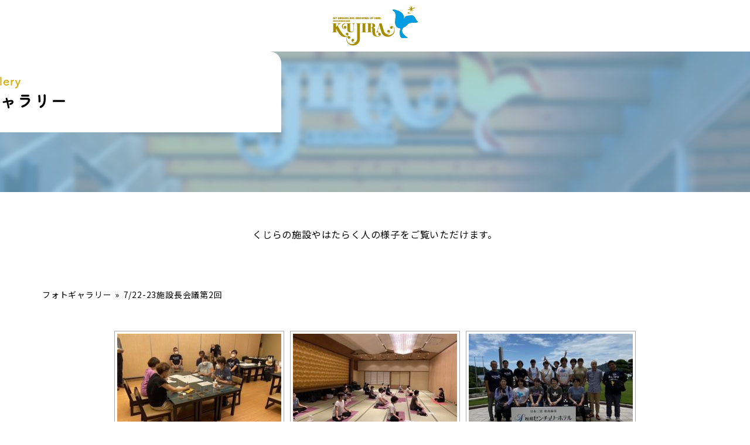

--- FILE ---
content_type: text/html; charset=UTF-8
request_url: https://kujira10th.com/gallery/nggallery/%E3%83%95%E3%82%A9%E3%83%88%E3%82%AE%E3%83%A3%E3%83%A9%E3%83%AA%E3%83%BC/7-22-23%E6%96%BD%E8%A8%AD%E9%95%B7%E4%BC%9A%E8%AD%B0%E7%AC%AC2%E5%9B%9E
body_size: 4644
content:
<!DOCTYPE html>
<html lang="ja">

<head>

<!-- Global site tag (gtag.js) - Google Analytics -->
<script async src="https://www.googletagmanager.com/gtag/js?id=G-RGSFZN7LX0"></script>
<script>
  window.dataLayer = window.dataLayer || [];
  function gtag(){dataLayer.push(arguments);}
  gtag('js', new Date());

  gtag('config', 'G-RGSFZN7LX0');
</script>

  <meta charset="utf-8">

  <meta name="viewport" content="width=1500">
  <meta http-equiv="X-UA-Compatible" content="IE=edge,chrome=1">
  <meta name="format-detection" content="telephone=no,address=no,email=no">

  <meta name="copyright" content="Copyright 社会福祉法人くじら All Rights Reserved.">

  <meta name="description" content="社会福祉法人くじらは2013年3月14日長崎県大村市から始まりました。認可外保育園運営を経て利用者・地域のために「何ができるか」を追求し、今も変わらぬ気持ちで運営を続けています。">
  <meta property="og:description" content="社会福祉法人くじらは2013年3月14日長崎県大村市から始まりました。認可外保育園運営を経て利用者・地域のために「何ができるか」を追求し、今も変わらぬ気持ちで運営を続けています。">

  <meta property="og:title" content="フォトギャラリー｜社会福祉法人くじら　10周年特設サイト">
  <meta property="og:url" content="https://kujira10th.com/gallery/nggallery/%E3%83%95%E3%82%A9%E3%83%88%E3%82%AE%E3%83%A3%E3%83%A9%E3%83%AA%E3%83%BC/7-22-23%E6%96%BD%E8%A8%AD%E9%95%B7%E4%BC%9A%E8%AD%B0%E7%AC%AC2%E5%9B%9E">
  <meta property="og:type" content="article">
  <meta property="og:image" content="https://kujira10th.com/assets/img/common/ogp.png">

  <meta name="twitter:card" content="summary_large_image">

  <link rel="canonical" href="https://kujira10th.com/gallery/nggallery/%E3%83%95%E3%82%A9%E3%83%88%E3%82%AE%E3%83%A3%E3%83%A9%E3%83%AA%E3%83%BC/7-22-23%E6%96%BD%E8%A8%AD%E9%95%B7%E4%BC%9A%E8%AD%B0%E7%AC%AC2%E5%9B%9E">

<!-- web font -->
  <link rel="preconnect" href="https://fonts.gstatic.com">
  <link href="https://fonts.googleapis.com/css2?family=Noto+Sans+JP:wght@400;700&family=Zen+Maru+Gothic:wght@700&display=swap" rel="stylesheet">

  <link rel="preconnect" href="https://use.fontawesome.com">
  <link rel="stylesheet" href="https://use.fontawesome.com/releases/v5.15.2/css/all.css">

<meta name='robots' content='max-image-preview:large' />
<link rel='stylesheet' id='ngg_trigger_buttons-css'  href='https://kujira10th.com/manager/wp-content/plugins/nextgen-gallery/products/photocrati_nextgen/modules/nextgen_gallery_display/static/trigger_buttons.css?ver=3.28' type='text/css' media='all' />
<link rel='stylesheet' id='simplelightbox-0-css'  href='https://kujira10th.com/manager/wp-content/plugins/nextgen-gallery/products/photocrati_nextgen/modules/lightbox/static/simplelightbox/simple-lightbox.css?ver=3.28' type='text/css' media='all' />
<link rel='stylesheet' id='fontawesome_v4_shim_style-css'  href='https://use.fontawesome.com/releases/v5.3.1/css/v4-shims.css?ver=6.0.1' type='text/css' media='all' />
<link rel='stylesheet' id='fontawesome-css'  href='https://use.fontawesome.com/releases/v5.3.1/css/all.css?ver=6.0.1' type='text/css' media='all' />
<link rel='stylesheet' id='nextgen_basic_album_style-css'  href='https://kujira10th.com/manager/wp-content/plugins/nextgen-gallery/products/photocrati_nextgen/modules/nextgen_basic_album/static/nextgen_basic_album.css?ver=3.28' type='text/css' media='all' />
<link rel='stylesheet' id='nextgen_pagination_style-css'  href='https://kujira10th.com/manager/wp-content/plugins/nextgen-gallery/products/photocrati_nextgen/modules/nextgen_pagination/static/style.css?ver=3.28' type='text/css' media='all' />
<link rel='stylesheet' id='nextgen_basic_album_breadcrumbs_style-css'  href='https://kujira10th.com/manager/wp-content/plugins/nextgen-gallery/products/photocrati_nextgen/modules/nextgen_basic_album/static/breadcrumbs.css?ver=3.28' type='text/css' media='all' />
<link rel='stylesheet' id='nextgen_basic_thumbnails_style-css'  href='https://kujira10th.com/manager/wp-content/plugins/nextgen-gallery/products/photocrati_nextgen/modules/nextgen_basic_gallery/static/thumbnails/nextgen_basic_thumbnails.css?ver=3.28' type='text/css' media='all' />
<script type='text/javascript' src='https://kujira10th.com/manager/wp-includes/js/jquery/jquery.min.js?ver=3.6.0' id='jquery-core-js'></script>
<script type='text/javascript' src='https://kujira10th.com/manager/wp-includes/js/jquery/jquery-migrate.min.js?ver=3.3.2' id='jquery-migrate-js'></script>
<script type='text/javascript' id='photocrati_ajax-js-extra'>
/* <![CDATA[ */
var photocrati_ajax = {"url":"https:\/\/kujira10th.com\/manager\/index.php?photocrati_ajax=1","wp_home_url":"https:\/\/kujira10th.com","wp_site_url":"https:\/\/kujira10th.com\/manager","wp_root_url":"https:\/\/kujira10th.com","wp_plugins_url":"https:\/\/kujira10th.com\/manager\/wp-content\/plugins","wp_content_url":"https:\/\/kujira10th.com\/manager\/wp-content","wp_includes_url":"https:\/\/kujira10th.com\/manager\/wp-includes\/","ngg_param_slug":"nggallery"};
/* ]]> */
</script>
<script type='text/javascript' src='https://kujira10th.com/manager/wp-content/plugins/nextgen-gallery/products/photocrati_nextgen/modules/ajax/static/ajax.min.js?ver=3.28' id='photocrati_ajax-js'></script>
<script type='text/javascript' src='https://kujira10th.com/manager/wp-content/plugins/nextgen-gallery/products/photocrati_nextgen/modules/nextgen_basic_album/static/init.js?ver=3.28' id='photocrati-nextgen_basic_compact_album-js'></script>
<script type='text/javascript' src='https://use.fontawesome.com/releases/v5.3.1/js/v4-shims.js?ver=5.3.1' id='fontawesome_v4_shim-js'></script>
<script type='text/javascript' defer integrity="sha384-kW+oWsYx3YpxvjtZjFXqazFpA7UP/MbiY4jvs+RWZo2+N94PFZ36T6TFkc9O3qoB" crossorigin="anonymous" data-auto-replace-svg="false" data-keep-original-source="false" data-search-pseudo-elements src='https://use.fontawesome.com/releases/v5.3.1/js/all.js?ver=5.3.1' id='fontawesome-js'></script>
<script type='text/javascript' src='https://kujira10th.com/manager/wp-content/plugins/nextgen-gallery/products/photocrati_nextgen/modules/nextgen_gallery_display/static/shave.js?ver=3.28' id='shave.js-js'></script>
<script type='text/javascript' src='https://kujira10th.com/manager/wp-content/plugins/nextgen-gallery/products/photocrati_nextgen/modules/nextgen_basic_gallery/static/thumbnails/nextgen_basic_thumbnails.js?ver=3.28' id='photocrati-nextgen_basic_thumbnails-js'></script>
<link rel="https://api.w.org/" href="https://kujira10th.com/wp-json/" /><link rel="alternate" type="application/json" href="https://kujira10th.com/wp-json/wp/v2/pages/155" /><link rel="canonical" href="https://kujira10th.com/gallery/" />
<link rel="alternate" type="application/json+oembed" href="https://kujira10th.com/wp-json/oembed/1.0/embed?url=https%3A%2F%2Fkujira10th.com%2Fgallery%2F" />
<link rel="alternate" type="text/xml+oembed" href="https://kujira10th.com/wp-json/oembed/1.0/embed?url=https%3A%2F%2Fkujira10th.com%2Fgallery%2F&#038;format=xml" />

<!-- css -->
  <link rel="stylesheet" href="/assets/css/common.min.css?v=20260202-071836">
  <link rel="stylesheet" href="/assets/css/lp.min.css?v=20260202-071836">

<!-- js -->
  <link rel="prefetch" href="/assets/js/jquery.min.js" as="script">
  <script src="/assets/js/jquery.min.js"></script>

<!-- icon -->
  <link rel="shortcut icon" href="https://kujira10th.com/favicon.ico">
  <link rel="apple-touch-icon" href="https://kujira10th.com/assets/img/common/apple_touch_icon.png">

  <title>フォトギャラリー｜社会福祉法人くじら　10周年特設サイト</title>
</head>


<body>

<header class="lp_header">
  <h1 class="lp_header_logo">
    <a href="/"><img src="/assets/img/common/logo.svg" alt="社会福祉法人くじら" width="146" height="68"></a>
  </h1>
</header>

<main class="gal_con">
  <section class="gal_sec">
    <div class="page_mv -gallery">
      <h1 class="page_mv_ttl">
        <img src="/assets/img/gallery/ttl_gallery.svg" alt="フォトギャラリー" width="70" height="20" loading="lazy">
        <span>フォトギャラリー</span>
      </h1>
    </div>

    <p class="lead_txt">くじらの施設やはたらく人の様子をご覧いただけます。</p>

    <div class="gal_area contents_inr">
<ul class="ngg-breadcrumbs">
    </ul><ul class="ngg-breadcrumbs">
            <li class="ngg-breadcrumb">
                            <a href="https://kujira10th.com/gallery/">フォトギャラリー</a>
                                        <span class="ngg-breadcrumb-divisor"> &raquo; </span>
                    </li>
            <li class="ngg-breadcrumb">
                            7/22-23施設長会議第2回                                </li>
    </ul>
<div class="ngg-galleryoverview caption-view  ngg-ajax-pagination-none"
	id="ngg-gallery-12900826c31b4ad5203ddef3ea6a68a9-1">

    <div class="ngg-caption-view-wrapper">
                                        <div id="ngg-image-0" class="ngg-gallery-thumbnail-box " >
                                                    <div class="ngg-gallery-thumbnail">
                                <a href="https://kujira10th.com/manager/wp-content/gallery/7-22-23e696bde8a8ade995b7e4bc9ae8adb0e7acac2e59b9e/IMG_9338.JPEG"
                                   title=""
                                   data-src="https://kujira10th.com/manager/wp-content/gallery/7-22-23e696bde8a8ade995b7e4bc9ae8adb0e7acac2e59b9e/IMG_9338.JPEG"
                                   data-thumbnail="https://kujira10th.com/manager/wp-content/gallery/7-22-23e696bde8a8ade995b7e4bc9ae8adb0e7acac2e59b9e/thumbs/thumbs_IMG_9338.JPEG"
                                   data-image-id="105"
                                   data-title="IMG_9338"
                                   data-description=""
                                   data-image-slug="img_9338"
                                    class="ngg-simplelightbox" rel="12900826c31b4ad5203ddef3ea6a68a9">
                                    <img title="IMG_9338"
                                         alt="IMG_9338"
                                         src="https://kujira10th.com/manager/wp-content/gallery/7-22-23e696bde8a8ade995b7e4bc9ae8adb0e7acac2e59b9e/cache/IMG_9338.JPEG-nggid03105-ngg0dyn-280x180x100-00f0w010c011r110f110r010t010.JPEG"
                                         width="280"
                                         height="180"
                                         style="max-width:100%;"/>
                                </a>
                                                                    <span style="max-width: 280px">
                                                                            </span>
                                                            </div>
                                            </div>
                                                <div id="ngg-image-1" class="ngg-gallery-thumbnail-box " >
                                                    <div class="ngg-gallery-thumbnail">
                                <a href="https://kujira10th.com/manager/wp-content/gallery/7-22-23e696bde8a8ade995b7e4bc9ae8adb0e7acac2e59b9e/IMG_9378.JPEG"
                                   title=""
                                   data-src="https://kujira10th.com/manager/wp-content/gallery/7-22-23e696bde8a8ade995b7e4bc9ae8adb0e7acac2e59b9e/IMG_9378.JPEG"
                                   data-thumbnail="https://kujira10th.com/manager/wp-content/gallery/7-22-23e696bde8a8ade995b7e4bc9ae8adb0e7acac2e59b9e/thumbs/thumbs_IMG_9378.JPEG"
                                   data-image-id="109"
                                   data-title="IMG_9378"
                                   data-description=""
                                   data-image-slug="img_9378"
                                    class="ngg-simplelightbox" rel="12900826c31b4ad5203ddef3ea6a68a9">
                                    <img title="IMG_9378"
                                         alt="IMG_9378"
                                         src="https://kujira10th.com/manager/wp-content/gallery/7-22-23e696bde8a8ade995b7e4bc9ae8adb0e7acac2e59b9e/cache/IMG_9378.JPEG-nggid03109-ngg0dyn-280x180x100-00f0w010c011r110f110r010t010.JPEG"
                                         width="280"
                                         height="180"
                                         style="max-width:100%;"/>
                                </a>
                                                                    <span style="max-width: 280px">
                                                                            </span>
                                                            </div>
                                            </div>
                                                <div id="ngg-image-2" class="ngg-gallery-thumbnail-box " >
                                                    <div class="ngg-gallery-thumbnail">
                                <a href="https://kujira10th.com/manager/wp-content/gallery/7-22-23e696bde8a8ade995b7e4bc9ae8adb0e7acac2e59b9e/IMG_9392.JPEG"
                                   title=""
                                   data-src="https://kujira10th.com/manager/wp-content/gallery/7-22-23e696bde8a8ade995b7e4bc9ae8adb0e7acac2e59b9e/IMG_9392.JPEG"
                                   data-thumbnail="https://kujira10th.com/manager/wp-content/gallery/7-22-23e696bde8a8ade995b7e4bc9ae8adb0e7acac2e59b9e/thumbs/thumbs_IMG_9392.JPEG"
                                   data-image-id="110"
                                   data-title="IMG_9392"
                                   data-description=""
                                   data-image-slug="img_9392"
                                    class="ngg-simplelightbox" rel="12900826c31b4ad5203ddef3ea6a68a9">
                                    <img title="IMG_9392"
                                         alt="IMG_9392"
                                         src="https://kujira10th.com/manager/wp-content/gallery/7-22-23e696bde8a8ade995b7e4bc9ae8adb0e7acac2e59b9e/cache/IMG_9392.JPEG-nggid03110-ngg0dyn-280x180x100-00f0w010c011r110f110r010t010.JPEG"
                                         width="280"
                                         height="180"
                                         style="max-width:100%;"/>
                                </a>
                                                                    <span style="max-width: 280px">
                                                                            </span>
                                                            </div>
                                            </div>
                                                <div id="ngg-image-3" class="ngg-gallery-thumbnail-box " >
                                                    <div class="ngg-gallery-thumbnail">
                                <a href="https://kujira10th.com/manager/wp-content/gallery/7-22-23e696bde8a8ade995b7e4bc9ae8adb0e7acac2e59b9e/IMG_6590.jpg"
                                   title=""
                                   data-src="https://kujira10th.com/manager/wp-content/gallery/7-22-23e696bde8a8ade995b7e4bc9ae8adb0e7acac2e59b9e/IMG_6590.jpg"
                                   data-thumbnail="https://kujira10th.com/manager/wp-content/gallery/7-22-23e696bde8a8ade995b7e4bc9ae8adb0e7acac2e59b9e/thumbs/thumbs_IMG_6590.jpg"
                                   data-image-id="150"
                                   data-title="IMG_6590"
                                   data-description=""
                                   data-image-slug="img_6590"
                                    class="ngg-simplelightbox" rel="12900826c31b4ad5203ddef3ea6a68a9">
                                    <img title="IMG_6590"
                                         alt="IMG_6590"
                                         src="https://kujira10th.com/manager/wp-content/gallery/7-22-23e696bde8a8ade995b7e4bc9ae8adb0e7acac2e59b9e/cache/IMG_6590.jpg-nggid03150-ngg0dyn-280x180x100-00f0w010c011r110f110r010t010.jpg"
                                         width="280"
                                         height="180"
                                         style="max-width:100%;"/>
                                </a>
                                                                    <span style="max-width: 280px">
                                                                            </span>
                                                            </div>
                                            </div>
                                        </div>

    
            <div class='ngg-clear'></div>    </div>

    </div>
  </section>
</main>


<nav class="lp_nav">
  <ul class="lp_nav_menu">
    <li>
      <a href="/policy/" class="lp_nav_menu_link">
        <p class="lp_caption"><span class="lp_caption_en">Policy</span><em class="lp_caption_txt">くじらの方針</em></p>
      </a>
    </li>
    <li>
      <a href="https://kujira-swc.jp/facilities/" target="_blank" class="lp_nav_menu_link">
        <p class="lp_caption"><span class="lp_caption_en">Official site</span><em class="lp_caption_txt">各園のサイトへ</em></p>
      </a>
    </li>
    <li>
      <a href="https://kujira-swc.jp/project/" target="_blank" class="lp_nav_menu_link">
        <p class="lp_caption"><span class="lp_caption_en">Attempt</span><em class="lp_caption_txt">くじらの取り組みを見る</em></p>
      </a>
    </li>
  </ul>
</nav>

<footer class="lp_footer">
  <address>Copyright (c) 社会福祉法人くじら All Rights Reserved.</address>
</footer>


<!-- js -->
<script src="/assets/js/base.js?v=20260202-071836"></script>

<script type='text/javascript' id='ngg_common-js-extra'>
/* <![CDATA[ */

var galleries = {};
galleries.gallery_02b5be4833431642462769c1bed85fb1 = {"id":null,"source":"albums","container_ids":["1"],"gallery_ids":[],"album_ids":[],"tag_ids":[],"display_type":"photocrati-nextgen_basic_compact_album","exclusions":[],"order_by":"sortorder","order_direction":"ASC","image_ids":[],"entity_ids":[],"tagcloud":false,"returns":"included","slug":null,"sortorder":[],"display_settings":{"gallery_display_type":"photocrati-nextgen_basic_thumbnails","galleries_per_page":"0","enable_breadcrumbs":"1","display_view":"default","template":"default","enable_descriptions":"0","override_thumbnail_settings":"1","thumbnail_width":"340","thumbnail_height":"240","thumbnail_crop":"1","use_lightbox_effect":true,"disable_pagination":0,"open_gallery_in_lightbox":0,"thumbnail_quality":100,"thumbnail_watermark":0,"gallery_display_template":"","ngg_triggers_display":"never","_errors":[]},"excluded_container_ids":[],"maximum_entity_count":500,"__defaults_set":true,"_errors":[],"ID":"02b5be4833431642462769c1bed85fb1"};
galleries.gallery_02b5be4833431642462769c1bed85fb1.wordpress_page_root = "https:\/\/kujira10th.com\/gallery\/";
var nextgen_lightbox_settings = {"static_path":"https:\/\/kujira10th.com\/manager\/wp-content\/plugins\/nextgen-gallery\/products\/photocrati_nextgen\/modules\/lightbox\/static\/{placeholder}","context":"nextgen_images"};
galleries.gallery_12900826c31b4ad5203ddef3ea6a68a9 = {"id":null,"ids":null,"source":"galleries","src":"","container_ids":[2],"gallery_ids":[],"album_ids":[],"tag_ids":[],"display_type":"photocrati-nextgen_basic_thumbnails","display":"","exclusions":[],"order_by":"sortorder","order_direction":"ASC","image_ids":[],"entity_ids":[],"tagcloud":false,"returns":"included","slug":null,"sortorder":[],"display_settings":{"override_thumbnail_settings":"1","thumbnail_width":"280","thumbnail_height":"180","thumbnail_crop":"1","images_per_page":"42","number_of_columns":"0","ajax_pagination":"0","show_all_in_lightbox":"0","use_imagebrowser_effect":"0","show_slideshow_link":"0","slideshow_link_text":"View Slideshow","display_view":"caption-view.php","template":"default","use_lightbox_effect":true,"display_no_images_error":1,"disable_pagination":0,"thumbnail_quality":"100","thumbnail_watermark":0,"ngg_triggers_display":"never","_errors":[],"original_display_type":"photocrati-nextgen_basic_compact_album","original_settings":{"gallery_display_type":"photocrati-nextgen_basic_thumbnails","galleries_per_page":"0","enable_breadcrumbs":"1","display_view":"default","template":"default","enable_descriptions":"0","override_thumbnail_settings":"1","thumbnail_width":"340","thumbnail_height":"240","thumbnail_crop":"1","use_lightbox_effect":true,"disable_pagination":0,"open_gallery_in_lightbox":0,"thumbnail_quality":100,"thumbnail_watermark":0,"gallery_display_template":"","ngg_triggers_display":"never","_errors":[]},"original_album_entities":[{"id":1,"name":"\u30d5\u30a9\u30c8\u30ae\u30e3\u30e9\u30ea\u30fc","slug":"%e3%83%95%e3%82%a9%e3%83%88%e3%82%ae%e3%83%a3%e3%83%a9%e3%83%aa%e3%83%bc","previewpic":112,"albumdesc":"","sortorder":["1","2","3","4","5","6","7","8","9"],"pageid":155,"extras_post_id":154,"id_field":"id","exclude":0,"__defaults_set":true}]},"excluded_container_ids":[],"maximum_entity_count":500,"__defaults_set":true,"_errors":[],"ID":"12900826c31b4ad5203ddef3ea6a68a9"};
galleries.gallery_12900826c31b4ad5203ddef3ea6a68a9.wordpress_page_root = "https:\/\/kujira10th.com\/gallery\/";
var nextgen_lightbox_settings = {"static_path":"https:\/\/kujira10th.com\/manager\/wp-content\/plugins\/nextgen-gallery\/products\/photocrati_nextgen\/modules\/lightbox\/static\/{placeholder}","context":"nextgen_images"};
/* ]]> */
</script>
<script type='text/javascript' src='https://kujira10th.com/manager/wp-content/plugins/nextgen-gallery/products/photocrati_nextgen/modules/nextgen_gallery_display/static/common.js?ver=3.28' id='ngg_common-js'></script>
<script type='text/javascript' id='ngg_common-js-after'>
            var nggLastTimeoutVal = 1000;

			var nggRetryFailedImage = function(img) {
				setTimeout(function(){
					img.src = img.src;
				}, nggLastTimeoutVal);
			
				nggLastTimeoutVal += 500;
			}
        

            var nggLastTimeoutVal = 1000;

			var nggRetryFailedImage = function(img) {
				setTimeout(function(){
					img.src = img.src;
				}, nggLastTimeoutVal);
			
				nggLastTimeoutVal += 500;
			}
        
</script>
<script type='text/javascript' src='https://kujira10th.com/manager/wp-content/plugins/nextgen-gallery/products/photocrati_nextgen/modules/lightbox/static/lightbox_context.js?ver=3.28' id='ngg_lightbox_context-js'></script>
<script type='text/javascript' src='https://kujira10th.com/manager/wp-content/plugins/nextgen-gallery/products/photocrati_nextgen/modules/lightbox/static/simplelightbox/simple-lightbox.js?ver=3.28' id='simplelightbox-0-js'></script>
<script type='text/javascript' src='https://kujira10th.com/manager/wp-content/plugins/nextgen-gallery/products/photocrati_nextgen/modules/lightbox/static/simplelightbox/nextgen_simple_lightbox_init.js?ver=3.28' id='simplelightbox-1-js'></script>


</body>

</html>

--- FILE ---
content_type: text/css
request_url: https://kujira10th.com/assets/css/common.min.css?v=20260202-071836
body_size: 2208
content:
@-webkit-keyframes fadeIn{0%{opacity:0}100%{opacity:1}}@keyframes fadeIn{0%{opacity:0}100%{opacity:1}}@-webkit-keyframes rotation{0%{-webkit-transform:translateX(-50%) rotate(0);transform:translateX(-50%) rotate(0)}100%{-webkit-transform:translateX(-50%) rotate(360deg);transform:translateX(-50%) rotate(360deg)}}@keyframes rotation{0%{-webkit-transform:translateX(-50%) rotate(0);transform:translateX(-50%) rotate(0)}100%{-webkit-transform:translateX(-50%) rotate(360deg);transform:translateX(-50%) rotate(360deg)}}/*! destyle.css v3.0.0 | MIT License | https://github.com/nicolas-cusan/destyle.css */*,::before,::after{-webkit-box-sizing:border-box;box-sizing:border-box;border-style:solid;border-width:0}html{line-height:1.15;-webkit-text-size-adjust:100%;-webkit-tap-highlight-color:transparent}body{margin:0}main{display:block}p,table,blockquote,address,pre,iframe,form,figure,dl{margin:0}h1,h2,h3,h4,h5,h6{font-size:inherit;font-weight:inherit;margin:0}ul,ol{margin:0;padding:0;list-style:none}dd{margin-left:0}hr{-webkit-box-sizing:content-box;box-sizing:content-box;height:0;overflow:visible;border-top-width:1px;margin:0;clear:both;color:inherit}pre{font-family:monospace,monospace;font-size:inherit}address{font-style:inherit}a{background-color:transparent;text-decoration:none;color:inherit}abbr[title]{-webkit-text-decoration:underline dotted;text-decoration:underline dotted}b,strong{font-weight:bolder}code,kbd,samp{font-family:monospace,monospace;font-size:inherit}small{font-size:80%}sub,sup{font-size:75%;line-height:0;position:relative;vertical-align:baseline}sub{bottom:-0.25em}sup{top:-0.5em}svg,img,embed,object,iframe{vertical-align:bottom}button,input,optgroup,select,textarea{-webkit-appearance:none;-moz-appearance:none;appearance:none;vertical-align:middle;color:inherit;font:inherit;background:transparent;padding:0;margin:0;border-radius:0;text-align:inherit;text-transform:inherit}[type=checkbox]{-webkit-appearance:checkbox;-moz-appearance:checkbox;appearance:checkbox}[type=radio]{-webkit-appearance:radio;-moz-appearance:radio;appearance:radio}button,[type=button],[type=reset],[type=submit]{cursor:pointer}button:disabled,[type=button]:disabled,[type=reset]:disabled,[type=submit]:disabled{cursor:default}:-moz-focusring{outline:auto}select:disabled{opacity:inherit}option{padding:0}fieldset{margin:0;padding:0;min-width:0}legend{padding:0}progress{vertical-align:baseline}textarea{overflow:auto}[type=number]::-webkit-inner-spin-button,[type=number]::-webkit-outer-spin-button{height:auto}[type=search]{outline-offset:-2px}[type=search]::-webkit-search-decoration{-webkit-appearance:none}::-webkit-file-upload-button{-webkit-appearance:button;font:inherit}label[for]{cursor:pointer}details{display:block}summary{display:list-item}[contenteditable]:focus{outline:auto}table{border-color:inherit}caption{text-align:left}td,th{vertical-align:top;padding:0}th{text-align:left;font-weight:bold}html{font-size:62.5%}html :focus{outline:none}body{font:1.6rem "Noto Sans JP",sans-serif;-webkit-text-size-adjust:100%;-webkit-print-color-adjust:exact;letter-spacing:.05em;color:#000;background-color:#fff;position:relative}img{max-width:100%;height:auto;image-rendering:-webkit-optimize-contrast}em{font-style:normal}table{width:100%}@media all and (min-width: 768px){.sp_only{display:none !important}a[href^="tel:"]{text-decoration:none !important;color:inherit !important;cursor:default !important;pointer-events:none !important}}@media screen and (max-width: 767px){.pc_only{display:none !important}}.page_mv{width:100%;height:240px;position:relative}.page_mv.-gallery{background:url(/assets/img/gallery/gal_mv.jpg) no-repeat center;background-size:cover}.page_mv.-policy{background:url(/assets/img/policy/policy_mv.jpg) no-repeat center;background-size:cover}.page_mv_ttl{width:100%;max-width:960px;font-size:28px;display:-webkit-box;display:-ms-flexbox;display:flex;-webkit-box-orient:vertical;-webkit-box-direction:normal;-ms-flex-direction:column;flex-direction:column;-webkit-box-align:center;-ms-flex-align:center;align-items:center;position:absolute;inset:auto 50% 0;-webkit-transform:translateX(-50%);-ms-transform:translateX(-50%);transform:translateX(-50%);padding:43px 0 35px;border-radius:20px 20px 0 0;background-color:#fff;font-family:"Zen Maru Gothic",sans-serif;font-weight:bold}.lead_txt{text-align:center;padding:60px 0}.ngg-breadcrumbs{margin:0 !important}.gal_area{margin-bottom:90px}.gal_area .ngg-albumoverview{display:-webkit-box !important;display:-ms-flexbox !important;display:flex !important;gap:40px 10px;-ms-flex-wrap:wrap;flex-wrap:wrap}.policy_txtArea{display:-webkit-box;display:-ms-flexbox;display:flex;-webkit-box-orient:vertical;-webkit-box-direction:normal;-ms-flex-direction:column;flex-direction:column;row-gap:40px}.policy_txtArea_ttl{color:#2a9fd4;font-family:"Zen Maru Gothic",sans-serif;font-weight:bold;font-size:24px}.policy_txtArea_txt{line-height:2}.policy_img img{border-radius:0 62px 0 62px}.policy_sec01{width:1140px;margin:0 auto 80px;display:grid;grid-template-columns:repeat(2, calc((100% - 60px) / 2));-webkit-box-align:center;-ms-flex-align:center;align-items:center;-webkit-box-pack:justify;-ms-flex-pack:justify;justify-content:space-between}.policy_sec02{display:grid;grid-template-columns:1fr repeat(2, calc((1140px - 60px) / 2)) 1fr;background-color:#ebf2f6;padding:60px 0;-webkit-column-gap:60px;-moz-column-gap:60px;column-gap:60px;-webkit-box-align:center;-ms-flex-align:center;align-items:center;margin-bottom:80px}.policy_sec02 .policy_txtArea{grid-column:2/3}.policy_sec02 .policy_img{grid-column:3/4}.policy_sec03 .policy_txtArea{max-width:540px;margin:0 auto 80px;text-align:center}body{min-width:1760px}.contents_wrp,.contents_inr{margin-left:auto;margin-right:auto}.contents_wrp{width:1760px}.contents_inr{width:1140px}.fade{opacity:0}.fade_in{opacity:1;-webkit-transition:opacity .3s ease-out;-o-transition:opacity .3s ease-out;transition:opacity .3s ease-out}.lp_header_logo{text-align:center;padding:10px 0}.lp_nav_menu{display:grid;-webkit-box-pack:center;-ms-flex-pack:center;justify-content:center;gap:60px;width:100%;padding:70px 0;background-color:#ebf2f6}.lp_nav_menu li:nth-of-type(1){grid-column:1/3}.lp_nav_menu_link{display:-webkit-box;display:-ms-flexbox;display:flex;-webkit-box-align:center;-ms-flex-align:center;align-items:center;-webkit-box-pack:center;-ms-flex-pack:center;justify-content:center;width:540px;height:172px;margin:0 auto;border-radius:0 62px 0 62px;background-color:#fff;position:relative;overflow:hidden}.lp_nav_menu_link::after{font-family:"Font Awesome 5 Free";font-weight:600;content:"";display:inline-block;color:#2a9fd4;font-size:34px;position:absolute;inset:50% 40px auto auto;-webkit-transform:translateY(-50%);-ms-transform:translateY(-50%);transform:translateY(-50%)}.lp_footer{padding:35px 0;background-color:#3382a5;color:#fff;font-size:14px;text-align:center}
/*# sourceMappingURL=common.min.css.map */

--- FILE ---
content_type: text/css
request_url: https://kujira10th.com/assets/css/lp.min.css?v=20260202-071836
body_size: 1901
content:
@-webkit-keyframes fadeIn{0%{opacity:0}100%{opacity:1}}@keyframes fadeIn{0%{opacity:0}100%{opacity:1}}@-webkit-keyframes rotation{0%{-webkit-transform:translateX(-50%) rotate(0);transform:translateX(-50%) rotate(0)}100%{-webkit-transform:translateX(-50%) rotate(360deg);transform:translateX(-50%) rotate(360deg)}}@keyframes rotation{0%{-webkit-transform:translateX(-50%) rotate(0);transform:translateX(-50%) rotate(0)}100%{-webkit-transform:translateX(-50%) rotate(360deg);transform:translateX(-50%) rotate(360deg)}}body{min-width:1140px}.lp_con{padding-top:28px}.lp_caption{display:-webkit-box;display:-ms-flexbox;display:flex;-webkit-box-orient:vertical;-webkit-box-direction:normal;-ms-flex-direction:column;flex-direction:column;-webkit-box-align:center;-ms-flex-align:center;align-items:center;-webkit-box-pack:center;-ms-flex-pack:center;justify-content:center;font-family:"Zen Maru Gothic",sans-serif;color:#2a9fd4;font-size:30px}.lp_caption_en{color:#d8ad00;font-size:24px}.lp_mv{display:-webkit-box;display:-ms-flexbox;display:flex;-webkit-box-orient:vertical;-webkit-box-direction:normal;-ms-flex-direction:column;flex-direction:column;-webkit-box-align:center;-ms-flex-align:center;align-items:center;aspect-ratio:932/365;margin:0 28px 70px;background:url(/assets/img/lp/mv_bg.png) no-repeat;background-size:contain;position:relative}.lp_mv img{width:100%}.lp_mv_img{display:contents}.lp_mv_img_item{opacity:0;position:absolute;-webkit-animation:fadeIn .3s ease-out 0s forwards;animation:fadeIn .3s ease-out 0s forwards}.lp_mv_img_item:nth-of-type(1){width:20%;inset:6% 5% auto auto;-webkit-animation-delay:.2s;animation-delay:.2s}.lp_mv_img_item:nth-of-type(2){width:14%;inset:32% auto auto 12%;-webkit-animation-delay:.8s;animation-delay:.8s}.lp_mv_img_item:nth-of-type(3){width:8%;inset:auto auto 7% 25%;-webkit-animation-delay:1.4s;animation-delay:1.4s}.lp_mv_img_item img{aspect-ratio:1/1}.lp_mv_main{width:35%;padding:3% 0;position:relative;z-index:1}.lp_mv_main::before{content:"";width:72%;bottom:1%;z-index:-1;aspect-ratio:1/1;background:url(/assets/img/common/kujira_ring.svg) no-repeat;background-size:contain;-webkit-animation:rotation 12s linear infinite;animation:rotation 12s linear infinite;position:absolute;left:50%;-webkit-transform:translateX(-50%);-ms-transform:translateX(-50%);transform:translateX(-50%)}.lp_mv_main img{aspect-ratio:165/119}.lp_mv_logo{width:10%}.lp_mv_logo img{aspect-ratio:193/90}.lp_intro{margin-bottom:140px;text-align:center;background:url(/assets/img/lp/intro_bg.svg) no-repeat left center}.lp_intro_ttl{margin-bottom:40px;font-family:"Zen Maru Gothic",sans-serif;font-size:30px;color:#2a9fd4}.lp_intro_ttl_em{margin-bottom:40px;color:#d8ad00}.lp_intro_desc{line-height:2em}.lp_history{padding-top:42px;margin-bottom:146px;background-image:-webkit-gradient(linear, left top, left bottom, from(#F1FAFF), to(#DEF3FF));background-image:-o-linear-gradient(top, #F1FAFF 0%, #DEF3FF 100%);background-image:linear-gradient(to bottom, #F1FAFF 0%, #DEF3FF 100%);position:relative;z-index:1}.lp_history::before{content:"";width:100%;aspect-ratio:30/1;background:url(/assets/img/lp/history_bg.svg) no-repeat -8vw 0 #fff;background-size:110vw auto;position:absolute;inset:0 0 auto;z-index:-1;-webkit-transform:translateY(-100%);-ms-transform:translateY(-100%);transform:translateY(-100%)}.lp_history .lp_caption{padding:40px 0 50px;margin-bottom:180px;background:url(/assets/img/lp/history_ttl.png) no-repeat 50% 50%;background-size:contain}.lp_history_list{display:-webkit-box;display:-ms-flexbox;display:flex;-webkit-box-orient:vertical;-webkit-box-direction:normal;-ms-flex-direction:column;flex-direction:column;gap:62px;padding-bottom:112px;position:relative;z-index:1}.lp_history_list::before,.lp_history_list::after{position:absolute;z-index:-1}.lp_history_list::before{content:"";display:inline-block;width:8px;background-color:#cbcbcb;border-radius:4px;inset:calc(110px / 2) auto -70px 50%;-webkit-transform:translateX(-50%);-ms-transform:translateX(-50%);transform:translateX(-50%)}.lp_history_list::after{font-family:"Font Awesome 5 Free";font-weight:600;content:"";color:#cbcbcb;font-size:32px;line-height:1em;inset:auto auto -70px 50%;-webkit-transform:translateX(-50%) translateY(50%) rotate(90deg);-ms-transform:translateX(-50%) translateY(50%) rotate(90deg);transform:translateX(-50%) translateY(50%) rotate(90deg)}.lp_history_list_item{position:relative}.lp_history_list_item::before,.lp_history_list_item::after{content:"";display:inline-block;position:absolute;bottom:calc(110px / 2)}.lp_history_list_item::before{width:160px;height:4px;-webkit-transform:translateY(50%);-ms-transform:translateY(50%);transform:translateY(50%)}.lp_history_list_item::after{width:26px;height:26px;border-radius:50%}.lp_history_list_item_con{display:-webkit-box;display:-ms-flexbox;display:flex;-webkit-box-orient:vertical;-webkit-box-direction:normal;-ms-flex-direction:column;flex-direction:column;-webkit-box-align:center;-ms-flex-align:center;align-items:center;-webkit-box-pack:center;-ms-flex-pack:center;justify-content:center;text-align:center;width:410px;height:110px;padding:.5em 1em;border-radius:0 24px 0 24px;background-color:#fff;font-size:18px;position:relative}.lp_history_list_item_con:is(a)::after{content:url(/assets/img/lp/link_icon.png);display:inline-block;position:absolute;inset:auto -20px -40px auto}.lp_history_list_item_con .history_date{font-family:"Zen Maru Gothic",sans-serif;line-height:1em}.lp_history_list_item_con>.history_date{font-size:28px;position:absolute;inset:-0.5em 0 auto}.lp_history_list_item_con .history_img{display:grid;position:absolute;inset:-165px auto auto 50%;-webkit-transform:translateX(-50%);-ms-transform:translateX(-50%);transform:translateX(-50%)}.lp_history_list_item_con .history_img img,.lp_history_list_item_con .history_img .history_date{grid-column:-1/-1;grid-row:-1/-1}.lp_history_list_item_con .history_img img{justify-self:center;aspect-ratio:1;border-radius:50%;-o-object-fit:cover;object-fit:cover}.lp_history_list_item_con .history_img .history_date{-ms-flex-item-align:end;align-self:flex-end;display:-webkit-box;display:-ms-flexbox;display:flex;-webkit-box-align:center;-ms-flex-align:center;align-items:center;-webkit-box-pack:center;-ms-flex-pack:center;justify-content:center;width:240px;height:40px;border-radius:20px;color:#fff;font-size:24px}.lp_history_list_item:nth-of-type(odd){margin-right:auto}.lp_history_list_item:nth-of-type(odd)::before,.lp_history_list_item:nth-of-type(odd)::after{background-color:#5386ff;right:calc(160px * -1)}.lp_history_list_item:nth-of-type(odd)::after{-webkit-transform:translateY(50%) translateX(50%);-ms-transform:translateY(50%) translateX(50%);transform:translateY(50%) translateX(50%)}.lp_history_list_item:nth-of-type(odd) .lp_history_list_item_con>.history_date{color:#5386ff}.lp_history_list_item:nth-of-type(odd) .history_img .history_date{background-color:#5386ff}.lp_history_list_item:nth-of-type(even){margin-left:auto}.lp_history_list_item:nth-of-type(even)::before,.lp_history_list_item:nth-of-type(even)::after{background-color:#85baff;left:calc(160px * -1)}.lp_history_list_item:nth-of-type(even)::after{-webkit-transform:translateY(50%) translateX(-50%);-ms-transform:translateY(50%) translateX(-50%);transform:translateY(50%) translateX(-50%)}.lp_history_list_item:nth-of-type(even) .lp_history_list_item_con>.history_date{color:#85baff}.lp_history_list_item:nth-of-type(even) .history_img .history_date{background-color:#85baff}.lp_history_list_item.-establish::before,.lp_history_list_item.-establish::after{background-color:#a4ce3f}.lp_history_list_item.-establish::after{width:68px;height:68px;background-image:-o-radial-gradient(#fff 0% 36%, #E1E73D 37% 54%, #A4CE3F 55% 100%);background-image:radial-gradient(#fff 0% 36%, #E1E73D 37% 54%, #A4CE3F 55% 100%)}.lp_history_list_item.-establish .lp_history_list_item_con>.history_date{color:#a4ce3f}.lp_history_list_item.-establish .history_img .history_date{background-color:#a4ce3f}.lp_after{display:-webkit-box;display:-ms-flexbox;display:flex;-webkit-box-orient:vertical;-webkit-box-direction:normal;-ms-flex-direction:column;flex-direction:column;-webkit-box-align:center;-ms-flex-align:center;align-items:center;margin-bottom:90px}.lp_after_catch{display:-webkit-box;display:-ms-flexbox;display:flex;-webkit-box-orient:vertical;-webkit-box-direction:normal;-ms-flex-direction:column;flex-direction:column;-webkit-box-align:center;-ms-flex-align:center;align-items:center;-webkit-box-pack:center;-ms-flex-pack:center;justify-content:center;gap:35px;height:290px;margin-bottom:30px;text-align:center;font-family:"Zen Maru Gothic",sans-serif;position:relative;z-index:1}.lp_after_catch::before{content:"";width:290px;top:0;z-index:-1;aspect-ratio:1/1;background:url(/assets/img/common/kujira_ring.svg) no-repeat;background-size:contain;-webkit-animation:rotation 12s linear infinite;animation:rotation 12s linear infinite;position:absolute;left:50%;-webkit-transform:translateX(-50%);-ms-transform:translateX(-50%);transform:translateX(-50%)}.lp_after_catch_main{display:-webkit-box;display:-ms-flexbox;display:flex;-webkit-box-orient:vertical;-webkit-box-direction:normal;-ms-flex-direction:column;flex-direction:column;-webkit-box-align:center;-ms-flex-align:center;align-items:center;gap:20px;color:#2a9fd4;font-size:30px}.lp_after_catch_txt{color:#6e6e6e;font-size:20px}
/*# sourceMappingURL=lp.min.css.map */

--- FILE ---
content_type: application/javascript
request_url: https://kujira10th.com/assets/js/base.js?v=20260202-071836
body_size: 591
content:
$(function(){
  //スクロールでフェードイン セッティング
  var $scrfade = $(
    '.lp_con section:not(.lp_mv),' +
    '.lp_history_list_item'
  );
  var _fadep = $(window).height() * 0.8;//画面上部から何割のところでフェードインさせるか設定

  //ロード後、スクロール、リサイズ時
  $(window).on('load scroll resize', function() {
    //フェードイン
    $scrfade.each(function() {
      _thisp = $(this).offset().top;
      if( _thisp < $(window).height() || _thisp < ( $(window).scrollTop() + _fadep) ) {
        $(this).addClass('fade_in');
      }
      else {
        $(this).addClass('fade');
      }
    });
  });
});

--- FILE ---
content_type: image/svg+xml
request_url: https://kujira10th.com/assets/img/common/logo.svg
body_size: 27384
content:
<svg id="logo" xmlns="http://www.w3.org/2000/svg" width="193.441" height="90.424" viewBox="0 0 193.441 90.424">
  <path id="パス_566" data-name="パス 566" d="M275.963,4.412l-.051-.1-.127-.015a11.614,11.614,0,0,0-2.356.051,1.353,1.353,0,0,1-.152.007.423.423,0,0,0-.328.117,2,2,0,0,1-.274.029c-.206.015-.386.026-.48.139a2.237,2.237,0,0,1-.226.019.672.672,0,0,0-.468.142,1.219,1.219,0,0,1-.252.032c-.181.015-.353.026-.442.135a1.829,1.829,0,0,1-.224.022,1.164,1.164,0,0,0-.249.026.25.25,0,0,0-.173.121.194.194,0,0,1-.044,0,.357.357,0,0,0-.2.034.259.259,0,0,0-.151.029.278.278,0,0,0-.1.093,1.3,1.3,0,0,1-.15.013,1.405,1.405,0,0,0-.276.036.279.279,0,0,0-.165.118.761.761,0,0,1-.111.017.464.464,0,0,0-.336.138c-.007,0-.041,0-.064.009a.6.6,0,0,0-.215.047l-.109.051,0,.034a.226.226,0,0,0-.065.021l-.051.024a.255.255,0,0,0-.154.048l-.072.055,0,.037h0a.513.513,0,0,0-.111.009.97.97,0,0,0,.066-.183.184.184,0,0,0-.012-.167c.006-.015.01-.024.011-.026.09-.193.086-.29.065-.338a.409.409,0,0,0,.025-.23c0-.012.011-.021.014-.031a.839.839,0,0,0,.063-.2A.233.233,0,0,0,268,4.66.439.439,0,0,0,268,4.492l.022-.042.013-.109a.546.546,0,0,0-.013-.149.344.344,0,0,1-.007-.046.367.367,0,0,0,.017-.2c.011-.034.03-.082.042-.109a.357.357,0,0,0,.044-.253.425.425,0,0,0,0-.057.509.509,0,0,0,.051-.228l.014-.026.018-.1a.289.289,0,0,0-.018-.156.47.47,0,0,0,.021-.264l0,0a.918.918,0,0,0,.1-.294.224.224,0,0,0-.015-.123l.016-.031.015-.109a.217.217,0,0,0-.015-.108l.018-.034.016-.109a.253.253,0,0,0-.016-.108l.018-.034.013-.109a.211.211,0,0,0-.018-.108l.027-.046.007-.113a.2.2,0,0,0-.075-.167h0a.535.535,0,0,0,.036-.233.129.129,0,0,0-.03-.068.3.3,0,0,0,.009-.126.23.23,0,0,0-.087-.137.56.56,0,0,0,.051-.2.135.135,0,0,0-.032-.1.234.234,0,0,0,.005-.135A.267.267,0,0,0,268.1.044.5.5,0,0,1,268.026,0l-.119.058-.158.175c0-.017-.006,0-.015.009-.024.038-.048.075-.069.111a.83.83,0,0,0-.067.162.2.2,0,0,0,0,.171.808.808,0,0,0-.1.234.424.424,0,0,0-.015.133c-.024.036-.046.072-.067.106a.953.953,0,0,0-.069.166.369.369,0,0,0,0,.224v0s-.015.026-.02.036a1.26,1.26,0,0,0-.115.278.275.275,0,0,0-.005.115l-.016.028-.026.1a.747.747,0,0,0-.015.205.406.406,0,0,1,0,.041s0,0-.01.015-.018.032-.024.047a1.138,1.138,0,0,0-.112.274.2.2,0,0,0,0,.152.835.835,0,0,0-.065.2.2.2,0,0,0,.012.113h0a.83.83,0,0,0-.095.251.3.3,0,0,0,.007.156l-.029.047-.028.1a.248.248,0,0,0,.007.152.37.37,0,0,0,0,.162l-.025.043-.012.111a.478.478,0,0,0,.016.137,1.793,1.793,0,0,0-.068.22.562.562,0,0,0-.007.18c-.006.008-.046.082-.046.082l-.028.092a.223.223,0,0,0-.008.121l-.016.026-.017.065c-.019-.051-.038-.1-.047-.13a.215.215,0,0,0,0-.155,1.538,1.538,0,0,0-.111-.381,1.278,1.278,0,0,1-.056-.156.241.241,0,0,0,0-.181,3.134,3.134,0,0,0-.148-.4,3.284,3.284,0,0,1-.16-.43.269.269,0,0,0,0-.192l0-.011,0-.1a1.377,1.377,0,0,0-.127-.313,1.117,1.117,0,0,1-.057-.118.235.235,0,0,0,.007-.173l-.007-.029a3.248,3.248,0,0,0-.265-.667,2.8,2.8,0,0,1-.238-.584.276.276,0,0,0-.019-.267l-.181-.137a.405.405,0,0,0-.049-.032L265.1.611l-.084.029-.031.019-.133.1.068.1-.02.018-.026.046a.2.2,0,0,0-.011.12l-.008,0-.014.111a.483.483,0,0,0,.038.225.189.189,0,0,0-.038.125.383.383,0,0,0,.062.18v.082c0,.015.006.027.007.042l-.019.051a.264.264,0,0,0,.04.208,1.358,1.358,0,0,0,.067.207c0,.007.007.015.009.022L265,2.3l-.03.074a.255.255,0,0,0,.038.2,1.2,1.2,0,0,0,.084.247.117.117,0,0,0,.014.032l-.005,0-.029.075a.241.241,0,0,0,.036.2.864.864,0,0,0,.059.191l0,0-.03.072a.25.25,0,0,0,.036.2.788.788,0,0,0,.083.249.826.826,0,0,1,.036.089.181.181,0,0,0-.042.1.319.319,0,0,0,.06.2c.01.047.03.106.046.158l-.005,0-.032.075a.264.264,0,0,0,.043.208h0a2.178,2.178,0,0,0,.065.216c.018.054.043.129.051.165a.226.226,0,0,0-.008.162,1.794,1.794,0,0,0,.193.547l-.017.012c-.007.009-.012.019-.018.029a.34.34,0,0,1-.021-.039.135.135,0,0,0-.1-.078l-.02-.021a.108.108,0,0,1-.03-.034.207.207,0,0,0-.111-.079.156.156,0,0,0-.049-.049.152.152,0,0,0-.061-.082.112.112,0,0,0-.077-.022.038.038,0,0,0-.011-.019.224.224,0,0,0-.074-.1.127.127,0,0,0-.108-.011.141.141,0,0,0-.059-.039.22.22,0,0,0-.036-.046.148.148,0,0,0-.121-.033.228.228,0,0,0-.127-.1.119.119,0,0,0-.036-.046.153.153,0,0,0-.118-.036v0a.259.259,0,0,0-.086-.1.116.116,0,0,0-.077-.017l-.011-.019a.169.169,0,0,0-.142-.1.307.307,0,0,1-.038-.055.134.134,0,0,0-.117-.08.206.206,0,0,0-.032-.032.142.142,0,0,0-.127-.1.176.176,0,0,1-.016-.032.377.377,0,0,0-.065-.091.159.159,0,0,0-.106-.049s-.02-.042-.032-.063-.058-.121-.135-.133a.124.124,0,0,0-.049-.049A.177.177,0,0,0,263.4,4a.153.153,0,0,0-.1-.053.339.339,0,0,1-.032-.051.223.223,0,0,0-.029-.049l-.008-.018a.137.137,0,0,0-.112-.079c-.006-.01-.011-.019-.016-.031a.342.342,0,0,0-.089-.121l-.053-.042-.044.02-.009-.008a.17.17,0,0,0-.133-.082l-.013-.024a.141.141,0,0,0-.086-.052.106.106,0,0,0-.032-.048.229.229,0,0,0-.082-.042.038.038,0,0,1-.017,0l-.034-.015a.2.2,0,0,1-.026-.029.089.089,0,0,1-.02-.018.172.172,0,0,0-.135-.085.1.1,0,0,0-.013-.021.128.128,0,0,0-.11-.055.2.2,0,0,0-.063-.076A.229.229,0,0,0,262,2.982h-.023l-.168-.009.056.166a2.4,2.4,0,0,0,.263.523.168.168,0,0,1,.03.057.158.158,0,0,0,.123.117,1.142,1.142,0,0,1,.1.2c.064.133.108.232.191.26l.005.005c.021.036.045.075.065.113.048.092.091.168.166.193,0,0,0,.007.006.009a.983.983,0,0,1,.075.127c.054.1.1.191.183.21a.62.62,0,0,1,.065.126.664.664,0,0,0,.077.137.165.165,0,0,0,.113.058.347.347,0,0,1,.018.049.349.349,0,0,0,.073.123.13.13,0,0,0,.083.045.036.036,0,0,0,.006.017.316.316,0,0,0,.024.061.14.14,0,0,0,.058.063.162.162,0,0,0,.059.086.145.145,0,0,0,.071.02.057.057,0,0,0,.009.019.387.387,0,0,0,.1.15.181.181,0,0,0,.079.034c.007.011.015.028.022.042a.339.339,0,0,0,.1.146.144.144,0,0,0,.071.033h0a.235.235,0,0,0,.018.051.13.13,0,0,0,.057.058.161.161,0,0,0,.061.086.131.131,0,0,0,.073.022.306.306,0,0,1,.026.051.479.479,0,0,0,.08.133.135.135,0,0,0,.08.048.2.2,0,0,0,.027.046l.046.048a.139.139,0,0,0,.067.1.111.111,0,0,0,.049.016.122.122,0,0,0,.019.024,12.951,12.951,0,0,1-1.77.479,11.591,11.591,0,0,0-1.774.493.228.228,0,0,0-.147.207,2.971,2.971,0,0,1-.639.166,2.976,2.976,0,0,0-.378.087.849.849,0,0,0-.157.081.457.457,0,0,1-.1.058,1.124,1.124,0,0,1-.209.063c-.143.034-.293.073-.348.251a1.521,1.521,0,0,1-.254.063.6.6,0,0,0-.4.183.026.026,0,0,0-.012,0,.256.256,0,0,0-.235.121l-.048.086.029.137a.541.541,0,0,0,.1.179l.073.093.1-.011a2.8,2.8,0,0,0,.33-.063,2.091,2.091,0,0,1,.431-.067.834.834,0,0,0,.666,0,1.743,1.743,0,0,1,.28-.054.245.245,0,0,0,.225.063,7.052,7.052,0,0,0,1.2-.292,7.718,7.718,0,0,1,1.131-.286.352.352,0,0,0,.375.046.086.086,0,0,0,.024-.007c-.034.022.1.041.1.041a.252.252,0,0,0,.156-.123.384.384,0,0,1,.19-.016,1.009,1.009,0,0,0,.168,0,1.476,1.476,0,0,0,.414-.147c.071-.034.145-.069.225-.1s.164-.046.253-.065.176-.046.25-.067l0,.01,0,0h0l-.053.058a.209.209,0,0,0-.022.193,1.443,1.443,0,0,0,0,.19c0,.038,0,.09,0,.107-.091.078-.074.235-.06.352v.019H264.8l-.054.053a.212.212,0,0,0-.022.2,1.145,1.145,0,0,0-.011.162c0,.028,0,.065-.005.081a.538.538,0,0,0-.058.408c0,.029,0,.065.007.095a.207.207,0,0,0-.122.122.33.33,0,0,0,0,.191l-.028,0-.029.126a.719.719,0,0,0,.005.2c0,.023.006.053.007.075a.229.229,0,0,0-.135.147.494.494,0,0,0,.006.246.545.545,0,0,0-.067.33c0,.029,0,.07,0,.092a.281.281,0,0,0-.053.246l.007.052c0,.011-.007.03-.011.049-.016.1-.062.35.176.446l.239-.118a.282.282,0,0,0,.142-.063.2.2,0,0,0,.055-.106l.024,0,.057-.058a.2.2,0,0,0,.04-.092h.022l.057-.057a.2.2,0,0,0,.04-.091h.024l.056-.056a.214.214,0,0,0,.039-.091l.032,0,.056-.065a.3.3,0,0,0,.04-.207.15.15,0,0,0,.069-.1.518.518,0,0,0,.049-.059.175.175,0,0,0,.085-.15v-.01a.186.186,0,0,0,.1-.079.468.468,0,0,0,.034-.208v-.005a.193.193,0,0,0,.084-.139v-.01a.175.175,0,0,0,.106-.1.454.454,0,0,0,.027-.235v-.008a.2.2,0,0,0,.077-.14c0-.022.006-.059.006-.059l.053,0,.046-.1a.391.391,0,0,0,.013-.162c0-.011,0-.022,0-.037a.163.163,0,0,0,.074-.066.182.182,0,0,0,.019-.135l.022-.047a.242.242,0,0,0,.006-.1.184.184,0,0,0,.061-.1.606.606,0,0,0,.007-.188c0-.009,0-.017,0-.027a.158.158,0,0,0,.073-.067l0,0,.049-.094a.21.21,0,0,0,0-.113.145.145,0,0,0,.064-.085.422.422,0,0,0,.009-.164c0-.008,0-.018,0-.027a.165.165,0,0,0,.08-.079.186.186,0,0,0,.017-.125.222.222,0,0,0,.01-.022l.016.092a.382.382,0,0,0,.121.193.289.289,0,0,0,.026.164.8.8,0,0,0,.014.128.036.036,0,0,1,0,.012l-.024.013L266.7,9.3a.229.229,0,0,0-.024.1l-.027.015a.034.034,0,0,1-.011,0h.134a.216.216,0,0,0,.078.142.518.518,0,0,0-.005.1.529.529,0,0,0,.119.219s0,.008,0,.01a.261.261,0,0,0,.051.189c0,.02.034.2.034.2a.464.464,0,0,1,0,.073.359.359,0,0,0,.042.2V10.6a.341.341,0,0,0,.049.171.23.23,0,0,0,.011.152.494.494,0,0,0,.111.142c0,.008.01.009.013.015v0a.432.432,0,0,0,.162.292.111.111,0,0,1-.01.013.3.3,0,0,0-.06.261.246.246,0,0,0,.123.135l.016.022c.009.017.019.031.032.052a.251.251,0,0,0,.055.187l.038.047-.032.051.042.11a.245.245,0,0,0,.119.116.209.209,0,0,0,.024.053.255.255,0,0,0-.006.071.4.4,0,0,0,.187.273.215.215,0,0,0,.034.15.291.291,0,0,0,.128.109l.142.2.138-.222a.461.461,0,0,0,.076-.28.171.171,0,0,0-.038-.1.412.412,0,0,0,.062-.2.266.266,0,0,0-.044-.123l.014-.021,0-.094a.2.2,0,0,0-.048-.1.372.372,0,0,0,.015-.086.2.2,0,0,0-.02-.087l.022-.032v-.094a.287.287,0,0,0-.056-.14.641.641,0,0,0,.011-.145.2.2,0,0,0-.053-.124.248.248,0,0,0-.032-.2c0-.008-.047-.313-.047-.313l-.013-.053a.292.292,0,0,1-.009-.058.176.176,0,0,1,.017-.04.268.268,0,0,0-.006-.3.249.249,0,0,0-.034-.22.255.255,0,0,0-.034-.22.248.248,0,0,0-.023-.2.068.068,0,0,0,0-.024.3.3,0,0,0-.038-.263l-.015-.065a.381.381,0,0,1,0-.042c0-.028-.009-.06-.012-.081a.872.872,0,0,1-.015-.1.6.6,0,0,0-.022-.09l.033-.049-.014-.1a.309.309,0,0,0-.116-.179l0-.02a.176.176,0,0,0,0-.079c.051.034.1.065.154.094a.9.9,0,0,1,.123.075.891.891,0,0,0,.41.336c.049.029.122.068.152.088a.725.725,0,0,0,.345.295.948.948,0,0,1,.125.077.9.9,0,0,0,.435.349,1.427,1.427,0,0,1,.171.1,1.066,1.066,0,0,0,.52.379,1.954,1.954,0,0,1,.249.136.471.471,0,0,0,.288.229.7.7,0,0,1,.074.036l.094.058a4.834,4.834,0,0,0,.515.284.845.845,0,0,1,.092.049c.142.077.338.183.45.03l.1-.137-.172-.125a.2.2,0,0,0-.042-.1.459.459,0,0,0-.12-.106l.014-.036-.069-.1a.3.3,0,0,0-.123-.082.445.445,0,0,0-.114-.1.3.3,0,0,0-.074-.128l-.014-.014v-.011l-.073-.075a.53.53,0,0,0-.135-.074.245.245,0,0,0-.093-.129l-.054-.075a.217.217,0,0,0-.083-.06V9.954l-.064-.108a.432.432,0,0,0-.153-.089l-.056-.063a.062.062,0,0,0-.03-.02l-.021-.061a.241.241,0,0,0-.158-.13c-.04-.029-.084-.06-.127-.09-.018-.012-.04-.026-.06-.042a.473.473,0,0,0-.229-.245l0,0-.028-.082a.231.231,0,0,0-.159-.128,1.1,1.1,0,0,0-.212-.131c-.011-.007-.023-.01-.034-.016l0,0-.03-.08a.23.23,0,0,0-.153-.123.78.78,0,0,0-.167-.106.247.247,0,0,1-.038-.024.246.246,0,0,0-.069-.14.278.278,0,0,0-.082-.065.233.233,0,0,0-.057-.068l.009-.026-.084-.1a.926.926,0,0,0-.22-.144c-.022-.01-.055-.027-.08-.042a.326.326,0,0,0-.018-.068.255.255,0,0,0-.1-.1.266.266,0,0,0-.175-.148l-.009-.034a.237.237,0,0,0-.125-.128.25.25,0,0,0-.146-.125.265.265,0,0,0-.1-.126l-.031-.05c.36-.01.6-.041.7-.168a3.31,3.31,0,0,1,.366-.029c.27-.015.468-.024.564-.14a1.655,1.655,0,0,1,.251-.029.636.636,0,0,0,.445-.134,1.32,1.32,0,0,1,.234-.038.55.55,0,0,0,.4-.127,2.554,2.554,0,0,1,.292-.02,1.794,1.794,0,0,0,.3-.03.261.261,0,0,0,.167-.111.564.564,0,0,1,.086-.007.866.866,0,0,0,.308-.058.3.3,0,0,0,.114-.1.59.59,0,0,1,.1-.007.739.739,0,0,0,.3-.058.323.323,0,0,0,.116-.1c.026,0,.061-.007.1-.01a1.006,1.006,0,0,0,.279-.044.235.235,0,0,0,.128-.088.287.287,0,0,0,.1-.015l.126-.044a.418.418,0,0,0,.166-.011l.133-.046,0-.051a.083.083,0,0,0,.035-.007l.06-.017a.5.5,0,0,0,.255-.133.234.234,0,0,0,.115-.046.308.308,0,0,0,.184-.037.188.188,0,0,0,.088-.1l.042,0a.716.716,0,0,0,.241-.046.22.22,0,0,0,.133-.121.279.279,0,0,0,.042,0,.557.557,0,0,0,.237-.039l.108-.051,0-.075a2.852,2.852,0,0,0,.286-.065l.056-.053V4.772c.2-.044.235-.152.226-.244a.371.371,0,0,0-.036-.116m-9.368,4.2a.111.111,0,0,0,.009-.032.027.027,0,0,0,.007.012Z" transform="translate(-87.913)" fill="#a58d00"/>
  <path id="パス_567" data-name="パス 567" d="M265.089,23.952l-.15-.111c.013,0,0-.005-.01-.011-.032-.019-.063-.036-.092-.05a.705.705,0,0,0-.129-.056.188.188,0,0,0-.126-.007.942.942,0,0,0-.191-.078.423.423,0,0,0-.1-.016l-.089-.049a.946.946,0,0,0-.131-.056.309.309,0,0,0-.168-.012h0l-.032-.014a1.715,1.715,0,0,0-.221-.092.282.282,0,0,0-.086-.01l-.024-.012-.076-.024a.6.6,0,0,0-.153-.019l-.029,0s0,0-.013-.01l-.04-.017a1.193,1.193,0,0,0-.218-.089.164.164,0,0,0-.112-.005.719.719,0,0,0-.156-.054.146.146,0,0,0-.081,0h0a.859.859,0,0,0-.2-.078.252.252,0,0,0-.113,0l-.042-.019-.076-.028a.206.206,0,0,0-.113,0,.285.285,0,0,0-.12-.011l-.036-.02-.085-.014a.3.3,0,0,0-.1,0,1.54,1.54,0,0,0-.171-.058.584.584,0,0,0-.136-.016l-.067-.034-.071-.024a.221.221,0,0,0-.091-.012l-.021-.01-.078-.024a.546.546,0,0,0-.106-.017l-.031,0a.124.124,0,0,0-.024-.008.515.515,0,0,0-.274-.058h0c.02-.016.054-.04.078-.057.075-.053.129-.092.127-.157a.324.324,0,0,1,.064-.055c.049-.036.094-.072.093-.135a.233.233,0,0,1,.059-.056c.042-.034.083-.066.081-.123.006-.007.054-.041.079-.061a.338.338,0,0,0,.078-.063.1.1,0,0,0,.02-.079c.006-.005.016-.01.024-.017a.2.2,0,0,0,.074-.077.145.145,0,0,0,.007-.063l.028-.02a.18.18,0,0,0,.071-.074.136.136,0,0,0,.008-.063c.007,0,.017-.014.027-.022a.229.229,0,0,0,.069-.065.094.094,0,0,0,.014-.06.06.06,0,0,0,.023-.023l.025-.04a.093.093,0,0,0,.045-.034l.027-.044-.015-.019a.044.044,0,0,1,.01-.01l.011-.019a.139.139,0,0,0,.039-.1.072.072,0,0,0,.023-.04.075.075,0,0,0,.043-.046.093.093,0,0,0,0-.056.067.067,0,0,1,.011-.009.164.164,0,0,0,.058-.06.1.1,0,0,0,.007-.074.043.043,0,0,0,.01-.009.146.146,0,0,0,.06-.06l.018-.038-.021-.031c.007-.005.009-.01.013-.013a.076.076,0,0,0,.051-.065l0-.032-.007-.012a.1.1,0,0,0,0-.142.216.216,0,0,0-.04-.044l-.042-.034-.039.016a2.72,2.72,0,0,0-.671.427.208.208,0,0,1-.042.032.113.113,0,0,0-.063.106.61.61,0,0,1-.074.06c-.054.042-.1.077-.1.14-.005.007-.04.034-.059.049-.049.036-.1.075-.1.142a.348.348,0,0,1-.064.055c-.049.036-.1.073-.094.135a.293.293,0,0,1-.058.046.6.6,0,0,0-.067.055.113.113,0,0,0-.018.082.054.054,0,0,1-.013.007.078.078,0,0,0-.05.048c-.006,0-.009.01-.014.014a.106.106,0,0,0,.015-.047.056.056,0,0,0-.01-.05.086.086,0,0,1,.009-.037.066.066,0,0,0-.01-.075c0-.012.01-.024.011-.031a.06.06,0,0,0,0-.065v-.013a.117.117,0,0,1,0-.024.089.089,0,0,0,0-.068.053.053,0,0,0,0-.032.086.086,0,0,0,.013-.051.048.048,0,0,0-.014-.036.026.026,0,0,1,.005-.009.13.13,0,0,0,.013-.061.074.074,0,0,0-.028-.046.064.064,0,0,0,0-.034.218.218,0,0,0,.009-.029.092.092,0,0,0-.027-.06.1.1,0,0,0,0-.08.06.06,0,0,0,.009-.029.085.085,0,0,0-.025-.057h0a.15.15,0,0,0,.01-.065.041.041,0,0,0-.017-.033l0-.013c.015-.038.015-.067,0-.087a.131.131,0,0,1,.011-.032.074.074,0,0,0-.005-.071.139.139,0,0,0,0-.022.06.06,0,0,0,.01-.038.09.09,0,0,0-.011-.041.141.141,0,0,0,0-.018.146.146,0,0,0,.016-.052.082.082,0,0,0-.013-.056.194.194,0,0,1,.014-.034.107.107,0,0,0,.01-.093.058.058,0,0,0,0-.034.087.087,0,0,0,.014-.034.078.078,0,0,0-.012-.055.164.164,0,0,1,.011-.029.256.256,0,0,1,.011-.026l0-.007a.071.071,0,0,0,0-.07.078.078,0,0,1,.007-.016.221.221,0,0,0,.018-.073V19.87l-.022-.013h0a.085.085,0,0,0-.007-.08.119.119,0,0,0,0-.013.078.078,0,0,0-.006-.05.057.057,0,0,0,.008-.029.085.085,0,0,0-.01-.046l0-.008a.037.037,0,0,0,0-.016.053.053,0,0,1,0-.019.053.053,0,0,0,0-.015.084.084,0,0,0-.008-.079.026.026,0,0,0,0-.013.072.072,0,0,0-.011-.06.09.09,0,0,0,.007-.048.1.1,0,0,0-.03-.063l-.006-.009-.048-.068-.048.072a1.2,1.2,0,0,0-.123.265.136.136,0,0,1-.015.032.089.089,0,0,0-.006.084,1,1,0,0,1-.045.1c-.033.065-.057.113-.044.152v.005c-.007.022-.015.042-.023.063a.186.186,0,0,0-.024.126v0a.506.506,0,0,1-.028.07.185.185,0,0,0-.025.137.446.446,0,0,1-.028.063.325.325,0,0,0-.031.071.086.086,0,0,0,.014.063.073.073,0,0,1-.014.024.174.174,0,0,0-.025.068.075.075,0,0,0,.007.046.016.016,0,0,1,0,.008.139.139,0,0,0-.016.029.059.059,0,0,0-.006.041.085.085,0,0,0-.016.05.068.068,0,0,0,.014.033.048.048,0,0,0-.006.011.2.2,0,0,0-.027.087.081.081,0,0,0,.011.04l-.009.022a.169.169,0,0,0-.028.084.093.093,0,0,0,.011.038c-.007.007-.011.017-.015.021a.111.111,0,0,0-.005.044.084.084,0,0,0-.015.048.058.058,0,0,0,.015.036c0,.01-.008.018-.011.027a.231.231,0,0,0-.028.073.065.065,0,0,0,.007.046.244.244,0,0,0-.01.026l0,.032a.074.074,0,0,0-.017.055.076.076,0,0,1,.005.068.065.065,0,0,0,.026.04c0,.009-.009.018-.014.028a.278.278,0,0,0-.024.068l0,.036.023.015a.129.129,0,0,0-.01.024.077.077,0,0,0-.018.067l.007.016a.085.085,0,0,0-.018.048.072.072,0,0,0,.025.06l0,0-.008.015a.09.09,0,0,0,0,.082.081.081,0,0,0,0,.031.069.069,0,0,0-.015.046l-.032-.029a.138.138,0,0,1-.017-.012v0l.005-.036a.057.057,0,0,0-.04-.062.308.308,0,0,0-.052-.066.078.078,0,0,1-.019-.019c0-.075-.058-.119-.113-.159a.343.343,0,0,1-.053-.046.068.068,0,0,0-.016-.057.306.306,0,0,0-.1-.1.311.311,0,0,1-.04-.035.077.077,0,0,0-.021-.068.624.624,0,0,0-.112-.094.454.454,0,0,1-.118-.1.085.085,0,0,0-.023-.073v0l-.014-.036a.227.227,0,0,0-.092-.068.346.346,0,0,0-.04-.021.076.076,0,0,0-.015-.067l-.007-.01a.59.59,0,0,0-.193-.145.507.507,0,0,1-.173-.128.071.071,0,0,0-.04-.088l-.094.016a.045.045,0,0,0-.024.009l-.032.014-.032.041-.011.022-.046.086.04.01,0,.014-.007.028a.068.068,0,0,0,.01.051h0L258.3,21a.118.118,0,0,0,.044.068.1.1,0,0,0,0,.06.084.084,0,0,0,.049.046l.009.03.01.011,0,.029a.06.06,0,0,0,.042.06.243.243,0,0,0,.055.051s0,.005.006.005v0l-.005.039a.051.051,0,0,0,.041.057.185.185,0,0,0,.067.063s0,0,.009,0l0,0,0,.039a.054.054,0,0,0,.039.06.3.3,0,0,0,.048.05v0l0,.036a.062.062,0,0,0,.038.063.193.193,0,0,0,.065.059c.011.005.018.013.028.018a.107.107,0,0,0-.007.055.067.067,0,0,0,.051.05.2.2,0,0,0,.036.039v0l-.006.039a.061.061,0,0,0,.043.063h0a.358.358,0,0,0,.054.055.3.3,0,0,1,.041.042.064.064,0,0,0,.018.061.375.375,0,0,0,.183.152.071.071,0,0,1,.014.01h-.02c-.005,0-.012-.005-.016-.007a.894.894,0,0,0-.17-.048h0a.1.1,0,0,0-.082.016h-.016a.224.224,0,0,0-.172-.015.2.2,0,0,0-.113,0,.028.028,0,0,1-.016,0,.45.45,0,0,0-.106-.02.128.128,0,0,0-.053.015.212.212,0,0,0-.087.008l-.022-.009h-.053a.359.359,0,0,0-.074.014l-.024.007a.154.154,0,0,0-.1.005c-.02-.005-.044-.013-.059-.015a.2.2,0,0,0-.129-.01c-.012,0-.021,0-.027,0a.266.266,0,0,0-.116-.012l-.013-.005h-.051a.137.137,0,0,0-.075.016.249.249,0,0,0-.134.005h0a.439.439,0,0,0-.153-.036.1.1,0,0,0-.06.016l-.018-.009h-.053a.155.155,0,0,0-.054.015l-.016-.007h-.055a.114.114,0,0,0-.055.015l-.016-.008h-.054a.113.113,0,0,0-.055.015l-.024-.012-.058.005a.106.106,0,0,0-.078.045v0a.232.232,0,0,0-.116-.005.134.134,0,0,0-.033.017.125.125,0,0,0-.061.005.1.1,0,0,0-.063.05.272.272,0,0,0-.1-.012.051.051,0,0,0-.046.02.134.134,0,0,0-.068,0c-.076.031-.09.062-.1.094a.262.262,0,0,1-.017.039l.035.055.1.068c-.008,0,0,0,.005.006s.039.02.059.028a.5.5,0,0,0,.084.026.115.115,0,0,0,.086-.012.571.571,0,0,0,.122.036.289.289,0,0,0,.066,0c.02.007.038.019.057.026a.427.427,0,0,0,.086.024.21.21,0,0,0,.113-.012l0,0,.018.01a.653.653,0,0,0,.142.039.169.169,0,0,0,.059,0l.015,0,.049.011a.46.46,0,0,0,.1-.005.059.059,0,0,1,.019-.005s0,0,.007.005a.067.067,0,0,0,.026.009.677.677,0,0,0,.142.042.1.1,0,0,0,.074-.013.5.5,0,0,0,.1.022.091.091,0,0,0,.056-.014h0a.425.425,0,0,0,.129.032.224.224,0,0,0,.078-.009l.026.009.051.007a.106.106,0,0,0,.073-.012.189.189,0,0,0,.082-.008l.024.008h.055a.186.186,0,0,0,.069-.015A.833.833,0,0,0,258.5,23a.265.265,0,0,0,.089-.007l.044.016.048.01a.144.144,0,0,0,.06,0l.015,0,.051.01a.308.308,0,0,0,.071,0,.057.057,0,0,1,.02,0c.005,0,.012,0,.016,0a.257.257,0,0,0,.183.008h0c.011.005.026.009.04.013-.015.011-.028.024-.041.034s-.033.026-.042.036a.315.315,0,0,0-.175.113.234.234,0,0,1-.046.046.366.366,0,0,0-.195.137.688.688,0,0,1-.055.058.294.294,0,0,0-.17.114c-.015.013-.035.036-.047.045a.368.368,0,0,0-.2.147c-.018.019-.047.05-.061.063-.085.011-.155.093-.227.18a.828.828,0,0,1-.086.094.2.2,0,0,0-.135.1c-.008.01-.014.019-.024.03l-.034.036a1.794,1.794,0,0,0-.181.19c-.009.009-.02.021-.032.036-.05.051-.115.125-.054.195l.057.067s.071-.058.073-.061a.079.079,0,0,0,.049-.005.2.2,0,0,0,.06-.038l.018.01.051-.016a.123.123,0,0,0,.049-.046.19.19,0,0,0,.057-.036.125.125,0,0,0,.067-.016s.005,0,.008-.005l.006,0,.041-.021a.26.26,0,0,0,.048-.051.1.1,0,0,0,.067-.024l.042-.013a.121.121,0,0,0,.035-.029l.005,0,.055-.015a.177.177,0,0,0,.055-.055l.035-.017a.066.066,0,0,0,.015-.012h.029a.088.088,0,0,0,.074-.055c.019-.013.036-.029.055-.043l.025-.022a.206.206,0,0,0,.137-.067h.043a.1.1,0,0,0,.074-.056.374.374,0,0,0,.08-.078s.009-.007.01-.011l0,0,.04,0a.091.091,0,0,0,.072-.051.454.454,0,0,0,.065-.061.157.157,0,0,1,.014-.015.1.1,0,0,0,.072-.012.155.155,0,0,0,.039-.028.064.064,0,0,0,.035-.015l.014.007.052-.024a.4.4,0,0,0,.089-.08.117.117,0,0,1,.025-.029h.033a.109.109,0,0,0,.058-.028.121.121,0,0,0,.087-.058h.018a.1.1,0,0,0,.07-.039.1.1,0,0,0,.06-.037c0,.015-.007.028-.012.046a.211.211,0,0,0-.024.1l.009.038v0a.041.041,0,0,1,0,.016.493.493,0,0,0-.041.127l0,.063,0,0a.276.276,0,0,0,0,.048.207.207,0,0,0-.015.07.158.158,0,0,0,.009.057l0,.011a.325.325,0,0,0-.023.087.128.128,0,0,0,0,.055.164.164,0,0,0-.015.06v.059a.1.1,0,0,0,.008.047c0,.005,0,.011-.005.013a.646.646,0,0,0-.027.1.138.138,0,0,0,0,.065.165.165,0,0,0-.016.053v.028a.179.179,0,0,0-.015.074.138.138,0,0,0,.009.046.062.062,0,0,1,0,.019.458.458,0,0,0-.022.087l0,.061.015.009a.213.213,0,0,1-.009.032.185.185,0,0,0,0,.086h0a.542.542,0,0,0-.03.131.1.1,0,0,0,.016.067l0,0a.211.211,0,0,0,0,.087v0a.565.565,0,0,0-.022.113.1.1,0,0,0,.016.059v.005a.139.139,0,0,0,0,.092.388.388,0,0,0,0,.039.146.146,0,0,0,0,.062.292.292,0,0,0-.019.116l0,.043.009.008a.215.215,0,0,0,0,.053l.007.038.008.005a.153.153,0,0,0,0,.055l.007.038.007,0a.159.159,0,0,0,0,.054l.006.04.006,0a.132.132,0,0,0,0,.066.114.114,0,0,0,.027.055l.05.1c.079-.012.109-.152.117-.2,0-.011.005-.021.006-.028l.009-.024a.278.278,0,0,0,.024-.14c0-.011.011-.031.015-.049a.577.577,0,0,0,.034-.182.526.526,0,0,0,.04-.128.179.179,0,0,0-.015-.1c0-.011.009-.026.014-.037a.642.642,0,0,0,.032-.106l.011-.07-.007,0a.33.33,0,0,0,.03-.1.141.141,0,0,0-.014-.084c0-.018.012-.034.016-.048a.5.5,0,0,0,.047-.222c0-.013.009-.029.014-.044a.73.73,0,0,0,.021-.087.191.191,0,0,0,.025-.106l-.005-.036,0,0a.015.015,0,0,1,0-.009.4.4,0,0,0,.037-.194.432.432,0,0,1,.016-.053c.01-.032.02-.066.029-.1a.186.186,0,0,0,.024-.107l0-.038h0s0,0,0,0a.707.707,0,0,0,.041-.141l.007-.065-.007,0a.247.247,0,0,0,.005-.046.557.557,0,0,0,.014-.055.159.159,0,0,0-.007-.076.182.182,0,0,0,.012-.03l.023.035a.121.121,0,0,0,.076.047l0,.011a.14.14,0,0,0,.054.077.148.148,0,0,1,.014.015.124.124,0,0,0,.051.053l-.005.024.024.042a.16.16,0,0,0,.083.053.119.119,0,0,0,.05.075.1.1,0,0,0,.033.058.074.074,0,0,1,.01.016l0,.015.013.032a.086.086,0,0,0,.057.045.308.308,0,0,0,.014.044.221.221,0,0,0,.086.065v.005a.107.107,0,0,0,.052.069l.047.077a.172.172,0,0,1,.013.029.166.166,0,0,0,.052.078l.01.016a.107.107,0,0,0,.048.061.113.113,0,0,0,.028.065.192.192,0,0,0,.07.034l.007,0v0a.179.179,0,0,0,.116.086v.008a.154.154,0,0,0,.017.127.1.1,0,0,0,.074.026.022.022,0,0,0,.012.006.112.112,0,0,0,.022.016.106.106,0,0,0,.052.069.146.146,0,0,1,.025.009l-.007.03.037.038a.093.093,0,0,0,.069.022.188.188,0,0,0,.019.016.074.074,0,0,0,.009.032.153.153,0,0,0,.125.073.09.09,0,0,0,.038.056.114.114,0,0,0,.073.019l.093.05.019-.128a.233.233,0,0,0-.015-.137.08.08,0,0,0-.034-.036.2.2,0,0,0-.008-.1.1.1,0,0,0-.038-.043l0-.012-.018-.039a.079.079,0,0,0-.036-.031.179.179,0,0,0-.01-.042.065.065,0,0,0-.019-.031v-.019l-.014-.041a.107.107,0,0,0-.046-.046.243.243,0,0,0-.019-.065.073.073,0,0,0-.043-.04.111.111,0,0,0-.045-.079s-.073-.121-.073-.121l-.014-.021a.056.056,0,0,1-.012-.019.051.051,0,0,1,0-.024.117.117,0,0,0-.05-.126.111.111,0,0,0-.051-.084.115.115,0,0,0-.052-.087.117.117,0,0,0-.041-.079.029.029,0,0,1-.007-.009.13.13,0,0,0-.06-.1l-.016-.024a.082.082,0,0,0-.009-.016c-.007-.013-.014-.022-.018-.032a.226.226,0,0,1-.022-.039.387.387,0,0,0-.024-.034l.006-.028-.024-.039a.12.12,0,0,0-.079-.047V23.7a.1.1,0,0,0-.051-.07l.005.015c-.007-.013-.009-.022-.013-.027a.16.16,0,0,0-.06-.077c.026.009.054.022.078.029.069.019.1.014.121,0s.018.007.023.007c.155.071.225.076.26.063a.411.411,0,0,0,.171.032.125.125,0,0,0,.026.009.84.84,0,0,0,.16.053.182.182,0,0,0,.08,0,.309.309,0,0,0,.128.011l.031.018.084.015a.959.959,0,0,0,.111,0,.073.073,0,0,1,.032,0,.385.385,0,0,0,.154.022c.029.009.065.021.086.03a.326.326,0,0,0,.195.046.167.167,0,0,0,.045.005.489.489,0,0,0,.174.046l.021.012.077.017a.211.211,0,0,0,.112,0,.387.387,0,0,0,.2.029l0,0a1.01,1.01,0,0,0,.235.087.214.214,0,0,0,.087,0l.027.011.082.017a.29.29,0,0,0,.081,0l.024.014.082.015a.174.174,0,0,0,.08,0l.029.013.08.017a.21.21,0,0,0,.08,0l.036.019.085.012c.077,0,.1-.022.112-.039h0a.574.574,0,0,0,.177.037.06.06,0,0,0,.047-.017.2.2,0,0,0,.094.015.121.121,0,0,0,.091-.046.679.679,0,0,0,.153.044.076.076,0,0,0,.068-.015.248.248,0,0,0,.1.012c.113-.015.125-.055.139-.089a.142.142,0,0,1,.022-.046Z" transform="translate(-87.213 -6.551)" fill="#a58d00"/>
  <path id="パス_568" data-name="パス 568" d="M174.994,105.028a.492.492,0,0,0-.2-.024.492.492,0,0,1,.2.024" transform="translate(-59.507 -35.747)" fill="#a58d00"/>
  <path id="パス_569" data-name="パス 569" d="M143.389,85.35l-.033-.016a.045.045,0,0,1-.017,0Z" transform="translate(-48.799 -29.051)" fill="#a58d00"/>
  <path id="パス_570" data-name="パス 570" d="M263.634,40.05l-.078-.119h-.005a.409.409,0,0,0-.211-.25.323.323,0,0,0-.026-.1.421.421,0,0,0-.253-.205.256.256,0,0,1-.08-.079.616.616,0,0,0-.257-.214l-.009-.005L262.671,39a.335.335,0,0,0-.123-.094.438.438,0,0,0-.237-.272.318.318,0,0,0-.1-.183.631.631,0,0,0-.257-.132.414.414,0,0,0-.056-.092l-.09-.11h-.015a.446.446,0,0,0-.026-.084.4.4,0,0,0-.3-.212c-.008-.022-.028-.084-.028-.084a.907.907,0,0,0-.033-.106l-.025-.082h-.013a.5.5,0,0,0-.4-.258v0a.516.516,0,0,0-.123-.367l-.09-.089-.072,0a.335.335,0,0,0-.1-.253l-.08-.08a.505.505,0,0,0-.013-.05.454.454,0,0,0-.173-.221c-.015-.013-.029-.024-.039-.034a.3.3,0,0,0-.067-.073c-.011-.036-.021-.068-.033-.1a.768.768,0,0,1-.028-.073.412.412,0,0,0-.243-.343.408.408,0,0,0-.232-.368.658.658,0,0,0-.074-.234.65.65,0,0,0-.165-.168,1.319,1.319,0,0,1-.016-.133.528.528,0,0,0-.121-.355l-.09-.089h-.06a1.049,1.049,0,0,0-.028-.2.429.429,0,0,0-.2-.263.982.982,0,0,0-.032-.094c-.01-.026-.018-.047-.027-.073a.509.509,0,0,0-.245-.369.322.322,0,0,0-.061-.164.346.346,0,0,0-.168-.13,1.75,1.75,0,0,1-.014-.183.649.649,0,0,0-.2-.523.364.364,0,0,0-.079-.17.455.455,0,0,0-.014-.19.431.431,0,0,0-.2-.255c-.006-.028-.013-.058-.019-.1s-.016-.094-.031-.144a.366.366,0,0,0-.22-.27v-.009a.571.571,0,0,0-.087-.344l-.093-.123-.133-.008a.345.345,0,0,0-.182-.2s-.095-.091-.127-.127l-.086-.08a.279.279,0,0,1-.055-.053c0-.009-.011-.065-.017-.1s-.016-.1-.027-.143a.416.416,0,0,0-.2-.263c-.011-.034-.022-.065-.032-.1a.338.338,0,0,1-.026-.069.507.507,0,0,0-.245-.369.317.317,0,0,0-.092-.2.427.427,0,0,0-.17-.1.307.307,0,0,0-.125-.187.78.78,0,0,0-.325-.128c-.017,0-.037-.009-.052-.015a.459.459,0,0,0-.078-.147l-.092-.111-.075,0a.447.447,0,0,0-.119-.347.578.578,0,0,0-.363-.128l-.063-.007h0c.01,0,0-.007-.018-.036a.468.468,0,0,0-.242-.21.359.359,0,0,0-.061-.1l-.09-.11-.108-.005a.343.343,0,0,0-.2-.092.281.281,0,0,0-.144-.136,1.066,1.066,0,0,0-.41-.065h-.023a.3.3,0,0,0-.063-.115l-.091-.1-.184-.012a.513.513,0,0,0-.084.007.282.282,0,0,0-.181-.227,1.638,1.638,0,0,0-.489-.077c-.069,0-.17-.011-.239-.02a.386.386,0,0,0-.243-.163l-.006-.022-.172-.075a1.161,1.161,0,0,0-.3-.038c-.059,0-.117,0-.168.007l-.1.005a.628.628,0,0,0-.462-.17c-.058,0-.117.005-.179.01s-.1.007-.149.007a.446.446,0,0,1-.06,0,1.025,1.025,0,0,1-.152-.031,1.131,1.131,0,0,0-.294-.056c-.1,0-.191-.007-.283-.007a8.9,8.9,0,0,0-.921.06c-.14.015-.265.028-.371.032-.053,0-.109,0-.163,0-.1,0-.21,0-.316-.007s-.214,0-.314,0a.918.918,0,0,0-.693.179l-.053.015a2.808,2.808,0,0,1-.638.055c-.4,0-.712.009-.878.214h0a1.959,1.959,0,0,1-.344.024c-.19,0-.4-.015-.606-.029s-.389-.029-.544-.029a1.361,1.361,0,0,0-.186.009,1.493,1.493,0,0,0-.246.05.716.716,0,0,1-.166.031l-.1,0c-.106,0-.229,0-.355-.009-.144-.007-.294-.009-.435-.009a1.059,1.059,0,0,0-.764.185c-.015,0-.036.01-.059.019a1.779,1.779,0,0,1-.4.061.765.765,0,0,0-.6.21,4.368,4.368,0,0,1-.438.023,1.9,1.9,0,0,0-.43.042.378.378,0,0,0-.263.224c-.031,0-.075,0-.133,0h-.1a.847.847,0,0,0-.313.04.34.34,0,0,0-.179.181.421.421,0,0,0-.152.053c-.015,0-.125,0-.125,0l-.1.049a.5.5,0,0,0-.17.164,1.065,1.065,0,0,1-.166.024.681.681,0,0,0-.516.226c-.01,0-.059,0-.092.009a.757.757,0,0,0-.335.086.286.286,0,0,0-.12.121h-.05l-.123.073a.469.469,0,0,0-.146.226.173.173,0,0,1-.115.056.39.39,0,0,0-.36.284.373.373,0,0,0-.284.142.435.435,0,0,0-.131.067.34.34,0,0,0-.119.224.59.59,0,0,0-.258.154.335.335,0,0,0-.084.183.428.428,0,0,0-.1.092.513.513,0,0,0-.068.127h-.083l-.117.146a.527.527,0,0,0-.1.284h-.066l-.109.168a.873.873,0,0,0-.106.412V30.9a.4.4,0,0,0-.181.244,1.035,1.035,0,0,1-.036.115c-.012.028-.02.053-.03.08l-.11.092a.457.457,0,0,0-.121.245h-.094l-.1.185a.745.745,0,0,0-.033.411.363.363,0,0,1,.009.1.657.657,0,0,0-.074.164.423.423,0,0,0-.161.185,1.249,1.249,0,0,0-.177-.015.554.554,0,0,0-.15.018,1.144,1.144,0,0,1-.384-.013l-.161-.006a1.344,1.344,0,0,1-.179-.592,3.845,3.845,0,0,0,.005-.764.527.527,0,0,1,.073-.256c.493-.46.176-1.824.173-1.837a.558.558,0,0,1-.011-.16.45.45,0,0,0-.179-.436,1.661,1.661,0,0,0,0-.2,1.068,1.068,0,0,0-.093-.483.567.567,0,0,0-.161-.176,2.044,2.044,0,0,1-.015-.2,1.274,1.274,0,0,0-.069-.448l-.077-.191h-.075a.459.459,0,0,0-.024-.078.346.346,0,0,0-.064-.1.351.351,0,0,0-.172-.266.388.388,0,0,0-.072-.169.418.418,0,0,0-.055-.277.379.379,0,0,0-.173-.14c0-.037-.01-.078-.013-.107a.748.748,0,0,0-.2-.51.369.369,0,0,0-.074-.171.4.4,0,0,0-.053-.27.388.388,0,0,0-.162-.14c0-.015,0-.031,0-.048a.87.87,0,0,0-.078-.378l-.08-.176-.125,0a.627.627,0,0,0-.055-.261.526.526,0,0,0-.189-.205.607.607,0,0,0-.08-.33l-.09-.146h-.08a.376.376,0,0,0-.074-.186.384.384,0,0,0-.214-.135.139.139,0,0,0-.03-.029,2.416,2.416,0,0,1-.194-.189.626.626,0,0,0-.109-.371.374.374,0,0,0-.2-.128.331.331,0,0,0-.049-.115.48.48,0,0,0-.2-.154.339.339,0,0,0-.055-.178.354.354,0,0,0-.182-.145.6.6,0,0,0-.191-.2.336.336,0,0,0-.087-.214l-.09-.1-.122-.01a.436.436,0,0,0-.27-.228.336.336,0,0,0-.172-.148c-.145-.141-.3-.295-.443-.443s-.307-.311-.431-.431a.636.636,0,0,0-.088-.174l-.092-.113h-.042a.27.27,0,0,0-.059-.079.456.456,0,0,0-.263-.123.308.308,0,0,0-.123-.169.685.685,0,0,0-.346-.118.422.422,0,0,0-.33-.21.706.706,0,0,0-.464-.3.4.4,0,0,0-.245-.191l-.053-.01a.438.438,0,0,0-.229-.233.312.312,0,0,0-.121-.217.38.38,0,0,0-.242-.075c-.027,0-.054,0-.084,0a9.7,9.7,0,0,1-.29-.284l-.061-.041a.291.291,0,0,0-.158-.155,1.358,1.358,0,0,0-.533-.084h-.041a.4.4,0,0,0-.127-.215l-.085-.069-.089-.007a.3.3,0,0,0-.146-.135.9.9,0,0,0-.39-.079l-.137,0a.312.312,0,0,0-.079-.127.447.447,0,0,0-.26-.119.293.293,0,0,0-.132-.179l-.074-.046-.127-.01a.8.8,0,0,0-.1.01s-.068-.029-.079-.032a.317.317,0,0,0-.191-.207,1.273,1.273,0,0,0-.468-.065h-.036a.289.289,0,0,0-.062-.107l-.089-.106-.191-.011-.061-.073-.132-.01a.283.283,0,0,0-.155-.139,1.458,1.458,0,0,0-.477-.077c-.047,0-.11-.005-.158-.01a.387.387,0,0,0-.249-.171l-.009-.026-.175-.073a.778.778,0,0,0-.186-.022,1.3,1.3,0,0,0-.2.018h0a.358.358,0,0,0-.181-.155.615.615,0,0,0-.181-.044.419.419,0,0,0-.273-.084c-.024,0-.05,0-.078.005a.237.237,0,0,0-.053-.07l-.089-.087-.156-.007a.58.58,0,0,0-.086.007,1.207,1.207,0,0,0-.365-.055.33.33,0,0,0-.059-.1l-.09-.1-.2-.011a.382.382,0,0,0-.263-.095h-.015a.284.284,0,0,1-.015-.024.562.562,0,0,0-.387-.183.3.3,0,0,0-.191-.183,2.171,2.171,0,0,0-.637-.08,2.407,2.407,0,0,1-.369-.028,1.214,1.214,0,0,0-.9-.224c-.072,0-.149,0-.215,0a.328.328,0,0,0-.13-.147.393.393,0,0,0-.22-.061.856.856,0,0,0-.13.012,1.6,1.6,0,0,0-.3-.043.333.333,0,0,0-.076-.126l-.089-.089-.161-.01c-.031,0-.066.005-.1.008a3.418,3.418,0,0,0-.409-.058,2.54,2.54,0,0,1-.281-.039.4.4,0,0,0-.274-.145,4.355,4.355,0,0,0-.772-.06l-.5.005a3.314,3.314,0,0,1-.569-.039c-.082-.121-.644-.107-.69-.053-.007.009-.807-.005-.807-.005l.008.1-.1,0a1.133,1.133,0,0,0-.511.079.352.352,0,0,0-.149.205h-.086l-.117.142a.648.648,0,0,0-.077.278c-.005.026-.007.068-.016.106a.341.341,0,0,0-.166.137.642.642,0,0,0,.208.893l.052.045a.624.624,0,0,0,.2.164.022.022,0,0,0,.013,0,.432.432,0,0,0,.244.286.3.3,0,0,0,.124.217.393.393,0,0,0,.238.074c.026,0,.053,0,.082,0,.019.021.036.041.055.059a.383.383,0,0,0,.249.181,1.208,1.208,0,0,1,.119.038.715.715,0,0,0,.138.047h0a.578.578,0,0,0,.093.154l.091.111.109.007a.424.424,0,0,0,.3.242.339.339,0,0,0,.162.137l.042.039a.289.289,0,0,0,.07.154l.09.111.086,0a.4.4,0,0,0,.119.185.627.627,0,0,0,.352.116l.014,0a.435.435,0,0,0,.175.244l.077.05.068,0a.315.315,0,0,0,.13.127.8.8,0,0,0,.317.1.415.415,0,0,0,.245.226.585.585,0,0,0,.27.284.6.6,0,0,0,.094.323.394.394,0,0,0,.251.154.327.327,0,0,0,.171.2c0,.028,0,.058.007.08a.684.684,0,0,0,.076.325l.088.152.1,0a.436.436,0,0,0,.078.212.366.366,0,0,0,.153.125.376.376,0,0,0,.007.055,1.317,1.317,0,0,0,.061.352.412.412,0,0,0,.155.2c0,.008.025.116.025.116.017.079.037.162.071.27a.436.436,0,0,0,.189.239c.011.07.019.164.028.25a.988.988,0,0,0,.2.664l0,.024a3.279,3.279,0,0,1,.055.42,1,1,0,0,0,.2.67v.01a4.475,4.475,0,0,1,.041.578,11.008,11.008,0,0,0,.216,1.216,1.864,1.864,0,0,0,0,.429,1.1,1.1,0,0,0,.053.193.309.309,0,0,1,.029.121,11.851,11.851,0,0,1,0,1.671,1.149,1.149,0,0,1-.034.152,1.286,1.286,0,0,0-.052.292,3.086,3.086,0,0,0,.017.447,2.739,2.739,0,0,1,0,.555.459.459,0,0,0-.19.355,14.891,14.891,0,0,0-.043,1.646c.01.494-.261,1.954-.276,2.329a2.513,2.513,0,0,1-.035.392.7.7,0,0,0-.165.583.757.757,0,0,1,0,.116.552.552,0,0,1-.038.148.8.8,0,0,0-.047.19.378.378,0,0,0,.02.164.323.323,0,0,0-.02.1c-.01.182,0,.466.009.77a7.172,7.172,0,0,1-.018,1.185.418.418,0,0,0-.16.33c-.036.331-.049.664-.059.952-.007.206-.014.383-.028.521a3.785,3.785,0,0,0-.007.479,1.966,1.966,0,0,1,0,.289c-.232.23-.2.664-.175,1.087a2.957,2.957,0,0,1,.01.307,1.057,1.057,0,0,1-.036.226,1.757,1.757,0,0,0-.047.288,2.6,2.6,0,0,0,.054.646,1.551,1.551,0,0,1,.03.239c.007.159,0,.352-.007.545-.022.656-.026,1.038.209,1.224a3.217,3.217,0,0,1,.037.393c.014.307.03.569.219.721a2.067,2.067,0,0,1,.049.478c.014.323.024.578.21.723a1.629,1.629,0,0,0,0,.23,1.086,1.086,0,0,0,.09.448.512.512,0,0,0,.161.176,1.742,1.742,0,0,1,.018.175c.017.2.042.481.22.6a.4.4,0,0,0,.071.17.4.4,0,0,0,.057.266.331.331,0,0,0,.126.121.525.525,0,0,0,0,.075.424.424,0,0,0,.078.217.434.434,0,0,0,.055.275.4.4,0,0,0,.16.139c0,.044,0,.09.005.137a1.2,1.2,0,0,0,.07.456l.081.182.129,0v.011a.6.6,0,0,0,.08.371l.091.127.1.005a.568.568,0,0,0,.052.357.407.407,0,0,0,.21.176.357.357,0,0,0,.058.186l.091.137.119,0a.3.3,0,0,1,.007.032.425.425,0,0,0,.208.35c.006.026.015.054.019.074a.58.58,0,0,0,.071.175l.089.137h.086a.4.4,0,0,0,.339.42c.007.013.012.022.018.032a.752.752,0,0,0,.109.148c.065.063.334.333.334.333a.315.315,0,0,0,.088.175.438.438,0,0,0,.171.1c.014.053.178.094.178.094s.127.139.191.191a.559.559,0,0,0,.329.117c.018.056.2.056.2.056l.131.008a.077.077,0,0,0,.03,0c.01.019.022.186.034.2a.6.6,0,0,0,.368.214.3.3,0,0,0,.084.154.612.612,0,0,0,.466.15.473.473,0,0,0,.216.253.457.457,0,0,0,.206.044.9.9,0,0,0,.141-.013.406.406,0,0,0,.192.15,1.11,1.11,0,0,0,.332.079.3.3,0,0,0,.185.181,1.468,1.468,0,0,0,.48.058c.03,0,.067,0,.106,0,.014.044.038-.068.076-.026a.531.531,0,0,0,.387.13c.093,0,.208.137.313.125.066-.007.127-.016.173-.016a1.275,1.275,0,0,1,.162.034,1.331,1.331,0,0,0,.28.049h.007a.7.7,0,0,0,.313-.065.445.445,0,0,0,.149.063,4.117,4.117,0,0,0,.58.158c.046-.007.093-.009.138-.015a2.9,2.9,0,0,0,.749.283c.024.077.31.253.31.253a.39.39,0,0,0,.189.214,2.579,2.579,0,0,1-.039.377c-.01.077-.022.144-.024.193-.009.134-.008.248-.006.346,0,.052,0,.117,0,.153a1.1,1.1,0,0,0-.223.808.211.211,0,0,0,0,.036l-.109.092a.376.376,0,0,0-.091.334,1.758,1.758,0,0,0-.072.439c0,.019,0,.036,0,.053a.4.4,0,0,0-.159.241l-.022.007-.073.171a1.357,1.357,0,0,0-.032.493c0,.023,0,.057,0,.079a1.211,1.211,0,0,0-.229.771,2.142,2.142,0,0,1-.026.258,1.32,1.32,0,0,0-.218.882,2.618,2.618,0,0,1-.031.394.381.381,0,0,0-.155.279,7.473,7.473,0,0,0-.061,1.473,5.339,5.339,0,0,1-.032,1.059v0c-.113.066-.148.617-.148.617a3.11,3.11,0,0,0,.092,1.028l.069,0c.011.123.015.339.015.535.008.816.033,1.193.253,1.367.012.041.022.3.027.452.012.357.022.669.231.832a1.839,1.839,0,0,1,.044.5c0,.319.006.622.212.788a4,4,0,0,1,.016.491,2.341,2.341,0,0,0,.208.865.4.4,0,0,0,.023.139l.066.185a.536.536,0,0,0,.022.255l.078.191.14.005c0,.051,0,.1,0,.135.006.164.008.278.1.371l.067.066a.489.489,0,0,0,.048.288.5.5,0,0,0,.264.216l.007,0a.534.534,0,0,0,.1.333.361.361,0,0,0,.2.137.126.126,0,0,1,0,.016.364.364,0,0,0,.195.257c.049.05.1.1.157.146a1.334,1.334,0,0,1,.116.111h-.006s0,.016,0,.028a.547.547,0,0,0,.117.352l.094.109.123,0a.329.329,0,0,0,.069.086c.111.1.2.2.288.288s.15.156.226.229c0,0,.131.115.153.137a.354.354,0,0,0,.062.242.346.346,0,0,0,.161.127.648.648,0,0,0,.081.278l.085.152.046,0a.3.3,0,0,0,.146.211,1.2,1.2,0,0,0,.619.1c.144,0,.305-.008.477-.011s.367-.014.55-.014a3.109,3.109,0,0,1,.6.044h0c.087.122.634.113.683.058a.366.366,0,0,0,.04-.051h.025l.046-.005a3.6,3.6,0,0,1,.553-.029c.224,0,.478.008.738.014.293.009.593.018.889.018.266,0,.538-.015.809-.03.252-.009.5-.023.739-.023s1.16.129,1.16.129a.349.349,0,0,0,.056-.077l.024,0c.072-.007.158-.012.254-.012.123,0,.256.005.4.012.166.005.341.012.518.012.115,0,.229,0,.35-.009a1.421,1.421,0,0,0,.262-.049,1.179,1.179,0,0,1,.173-.038c.086-.007.158-.007.22-.007h.1a.579.579,0,0,0,.493-.189c0,.005,0,.005,0,.005.024,0,.109-.015.291-.015.149,0,.313.009.472.02s.316.016.447.016l.109,0a1.02,1.02,0,0,0,.271-.051,1.349,1.349,0,0,1,.172-.034,2.3,2.3,0,0,1,.277-.014c.129,0,.235.006.313.011.053.005.1.007.123.007h.114l.111-.074a.946.946,0,0,0,.189-.714c0-.005-.352-.516-.352-.516a.336.336,0,0,0-.193-.089.277.277,0,0,0-.142-.133.923.923,0,0,0-.4-.087.354.354,0,0,0-.206-.257.493.493,0,0,0-.2-.041.7.7,0,0,0-.083,0,.547.547,0,0,0-.388-.233l-.043-.042a1.08,1.08,0,0,0-.356-.2.4.4,0,0,0-.212-.257l-.061-.026-.051-.005a.509.509,0,0,0-.046-.065l-.091-.1-.189-.014-.059-.069-.117-.008a.415.415,0,0,0-.123-.119.681.681,0,0,0-.12-.057.294.294,0,0,0-.135-.2.7.7,0,0,0-.328-.1.43.43,0,0,0-.257-.241.492.492,0,0,0-.3-.226.341.341,0,0,0-.073-.223l-.09-.12-.094,0a.374.374,0,0,0-.1-.164l-.091-.09-.024,0a.405.405,0,0,0-.247-.192l-.058-.054a1.774,1.774,0,0,0-.179-.175.3.3,0,0,0-.1-.181.664.664,0,0,0-.259-.137.431.431,0,0,0-.056-.089l-.091-.111-.133-.007a.421.421,0,0,0-.274-.241c-.007-.011-.014-.024-.018-.034a.713.713,0,0,0-.11-.149.451.451,0,0,0-.072-.056.35.35,0,0,0-.092-.195l-.088-.092-.114,0c-.009-.015-.018-.03-.03-.047a.653.653,0,0,0-.191-.161.314.314,0,0,0-.093-.212.459.459,0,0,0-.2-.113.33.33,0,0,0-.188-.187l-.039-.039a.333.333,0,0,0-.066-.147l-.092-.118-.092,0a.367.367,0,0,0-.142-.2.6.6,0,0,0-.341-.1l-.021,0a.422.422,0,0,0-.1-.2.351.351,0,0,0-.158-.1.3.3,0,0,0-.154-.124l-.1-.1a.568.568,0,0,0-.092-.176l-.092-.111-.09-.005a.409.409,0,0,0-.082-.148.367.367,0,0,0-.16-.107.527.527,0,0,0-.193-.174.335.335,0,0,0-.1-.173.813.813,0,0,0-.193-.12c0,.009,0,.011,0,.011a.132.132,0,0,0,0-.022.542.542,0,0,0-.133-.373l-.09-.089-.05,0a.553.553,0,0,0-.249-.476c0-.015-.01-.034-.013-.046a.552.552,0,0,0-.1-.224l-.089-.108-.012,0a.355.355,0,0,0-.057-.131.9.9,0,0,0-.282-.245.335.335,0,0,0-.044-.155.606.606,0,0,0-.176-.188c0-.007-.011-.1-.022-.181a.441.441,0,0,0-.108-.3l-.088-.089a3.606,3.606,0,0,0-.283-.677.443.443,0,0,0-.053-.155.362.362,0,0,0-.044-.22.513.513,0,0,0-.156-.164,1.292,1.292,0,0,1-.013-.239,2.123,2.123,0,0,0-.054-.544.386.386,0,0,0-.158-.235.455.455,0,0,0-.02-.133c-.023-.067-.037-.14-.054-.2a.815.815,0,0,0-.19-.431L228.6,62.8a13.437,13.437,0,0,1-.079-2.922.627.627,0,0,0,.085-.257.551.551,0,0,0-.066-.286.571.571,0,0,0,.065-.2,1.66,1.66,0,0,0,.013-.266.961.961,0,0,0,.208-.619c0-.028.006-.069.01-.1a.379.379,0,0,0,.18-.259l.027-.01.071-.167a1.492,1.492,0,0,0,.012-.485l.077-.061a.454.454,0,0,0,.121-.251h.069l.112-.152a.4.4,0,0,0,.047-.292.284.284,0,0,0,.015-.042.776.776,0,0,0,.038-.1.391.391,0,0,0,.195-.253.915.915,0,0,1,.04-.118c.011-.028.023-.058.031-.084l.1-.079c.03-.034.092-.094.17-.4a.832.832,0,0,0,.164-.1.36.36,0,0,0,.1-.164.346.346,0,0,0,.072-.063.369.369,0,0,0,.088-.263.5.5,0,0,0,.218-.177.157.157,0,0,0,.014-.022h.084l.119-.095a.332.332,0,0,0,.094-.225.664.664,0,0,0,.164-.123c.052-.051.1-.107.157-.162a2.74,2.74,0,0,1,.193-.2.366.366,0,0,0,.3-.2.6.6,0,0,0,.235-.073.617.617,0,0,0,.168-.167.887.887,0,0,1,.1,0,1.069,1.069,0,0,0,.376-.067.282.282,0,0,0,.154-.142h.017l.088-.029a.584.584,0,0,0,.106-.065.37.37,0,0,0,.267-.175.4.4,0,0,0,.165-.071.532.532,0,0,0,.061,0h.089l.128-.058a.364.364,0,0,0,.135-.158.6.6,0,0,1,.077,0,1.288,1.288,0,0,0,.419-.069.3.3,0,0,0,.186-.215h0a.685.685,0,0,0,.365-.063.374.374,0,0,0,.175-.267.339.339,0,0,0,.2-.174c.018,0,.033-.005.048-.005.115-.016.408-.055.485-.3a.448.448,0,0,0,.218-.165.344.344,0,0,0,.267-.2c.094-.088.194-.19.29-.292.061-.065.125-.127.181-.185.223-.218.455-.45.683-.68l.349-.352.16-.152c.122-.119.243-.236.366-.377.026-.026.053-.051.079-.074a1.386,1.386,0,0,0,.193-.2.483.483,0,0,0,.071-.133h.052l.117-.1a.462.462,0,0,0,.088-.154h.043l.114-.094a.4.4,0,0,0,.1-.161h.046l.116-.1a.464.464,0,0,0,.1-.162h.041l.118-.1a.4.4,0,0,0,.1-.162h.053l.117-.108a.566.566,0,0,0,.139-.369.42.42,0,0,0,.225-.247.546.546,0,0,0,.29-.285h0l.073-.01a.473.473,0,0,0,.441-.264.469.469,0,0,1,.083-.01.383.383,0,0,0,.266-.123.146.146,0,0,0,.033-.044h.018l.106-.068a.932.932,0,0,0,.173-.175.7.7,0,0,1,.059-.065.682.682,0,0,1,.112-.022c.05-.01.1-.017.148-.029a.374.374,0,0,0,.274-.233c.013-.006.068-.025.068-.025a.527.527,0,0,0,.368-.239h.084l.115-.094a.355.355,0,0,0,.071-.106.508.508,0,0,0,.326-.3l.093-.009a.486.486,0,0,0,.423-.242,1.047,1.047,0,0,1,.177-.035.376.376,0,0,0,.326-.205.518.518,0,0,0,.111-.049l.117,0,.093-.044a.552.552,0,0,0,.177-.17,1.694,1.694,0,0,1,.375-.049.346.346,0,0,0,.31-.178h0a2.809,2.809,0,0,1,.468-.051,5.135,5.135,0,0,0,.881-.2,1.33,1.33,0,0,0,.172.012.709.709,0,0,0,.221-.034l.135-.046.007-.015h.067l.113-.057a.281.281,0,0,0,.121-.137,4.69,4.69,0,0,1,.555-.02c.622,0,1.012-.019,1.2-.252a1.549,1.549,0,0,1,.38-.049.9.9,0,0,0,.628-.184h.008c.193-.035.436-.061.74-.084s.631-.028.955-.028.661.008.995.015.69.018,1.032.018c.241,0,.494,0,.743-.008s.478-.007.7-.007.426,0,.6.01a1.674,1.674,0,0,0,.381,0,.608.608,0,0,0,.306.088c.072,0,.147,0,.218,0a7.354,7.354,0,0,0,.884-.065l.227-.026a2.142,2.142,0,0,1,.222-.008h.2a.718.718,0,0,0,.541-.164c.278-.029.6-.042.887-.051.251-.01.48-.02.643-.036l.082,0c.063,0,.135.007.2.009s.152.009.222.009a.858.858,0,0,0,.221-.024.377.377,0,0,0,.23-.152h.073l.116-.048a.315.315,0,0,0,.061-.041h.018l.094-.044a.579.579,0,0,0,.169-.162.961.961,0,0,1,.139-.015.925.925,0,0,0,.363-.074.3.3,0,0,0,.164-.205.525.525,0,0,0,.277-.059.27.27,0,0,0,.121-.121h.114l.129-.148.125-.19-.051-.057a2.507,2.507,0,0,0,.059-.319.407.407,0,0,0-.019-.173.339.339,0,0,0,.012-.04.573.573,0,0,0-.211-.588" transform="translate(-70.421 -4.334)" fill="#a58d00"/>
  <path id="パス_571" data-name="パス 571" d="M263.852,40.852a2.528,2.528,0,0,1-.059.319l.051.057-.125.19-.129.148h-.114a.28.28,0,0,1-.121.121.532.532,0,0,1-.277.059.3.3,0,0,1-.164.205.936.936,0,0,1-.363.074.874.874,0,0,0-.139.015.588.588,0,0,1-.169.162l-.094.044h-.018a.315.315,0,0,1-.061.041l-.116.048h-.073a.379.379,0,0,1-.23.152.858.858,0,0,1-.221.024c-.069,0-.144,0-.222-.009s-.141-.01-.2-.01c-.03,0-.058,0-.082,0-.163.016-.392.026-.643.036-.289.01-.609.022-.887.051a.718.718,0,0,1-.541.164h-.2c-.07,0-.144,0-.222.007l-.227.026a7.354,7.354,0,0,1-.884.065c-.071,0-.146,0-.218,0a.607.607,0,0,1-.306-.088,1.675,1.675,0,0,1-.381,0c-.176-.007-.381-.009-.6-.009s-.456,0-.7.007-.5.007-.743.007c-.342,0-.687-.01-1.032-.017s-.666-.015-.995-.015-.645.008-.955.027-.547.05-.74.084h-.009a.9.9,0,0,1-.627.184,1.555,1.555,0,0,0-.38.048c-.189.233-.578.251-1.2.253a4.687,4.687,0,0,0-.555.02.284.284,0,0,1-.121.137l-.113.056h-.067l-.007.015-.135.046a.709.709,0,0,1-.221.034,1.235,1.235,0,0,1-.172-.012,4.978,4.978,0,0,1-.881.2,2.873,2.873,0,0,0-.468.051h0a.345.345,0,0,1-.31.177,1.721,1.721,0,0,0-.375.049.552.552,0,0,1-.177.17l-.093.044-.117,0a.518.518,0,0,1-.111.048.375.375,0,0,1-.326.206,1.046,1.046,0,0,0-.177.035.484.484,0,0,1-.423.241c-.034,0-.093.009-.093.009a.508.508,0,0,1-.326.3.355.355,0,0,1-.071.106l-.115.094h-.084a.527.527,0,0,1-.368.239l-.068.024a.373.373,0,0,1-.274.234c-.049.011-.1.019-.148.029a.7.7,0,0,0-.112.021.727.727,0,0,0-.059.065.952.952,0,0,1-.173.175l-.106.068h-.018a.155.155,0,0,1-.033.044.388.388,0,0,1-.266.123.542.542,0,0,0-.083.009.472.472,0,0,1-.441.265l-.073.01h0a.547.547,0,0,1-.29.284.421.421,0,0,1-.225.247.566.566,0,0,1-.139.369l-.117.108h-.053a.4.4,0,0,1-.1.162l-.118.1h-.041a.461.461,0,0,1-.1.162l-.116.1h-.046a.4.4,0,0,1-.1.162l-.114.094h-.043a.468.468,0,0,1-.088.154l-.117.1h-.052a.471.471,0,0,1-.071.132,1.36,1.36,0,0,1-.193.2q-.04.035-.079.073c-.123.141-.244.259-.366.377l-.16.152-.349.352c-.228.23-.46.462-.683.679-.057.059-.12.121-.181.187-.1.1-.2.2-.29.291a.342.342,0,0,1-.267.2.444.444,0,0,1-.218.165c-.076.241-.369.28-.485.3-.015,0-.03.005-.048.005a.339.339,0,0,1-.2.174.373.373,0,0,1-.175.266.677.677,0,0,1-.365.063h0a.3.3,0,0,1-.186.214,1.29,1.29,0,0,1-.419.07.6.6,0,0,0-.077,0,.367.367,0,0,1-.135.158l-.128.057h-.089a.53.53,0,0,1-.061,0,.388.388,0,0,1-.165.071.372.372,0,0,1-.267.175.585.585,0,0,1-.106.065l-.088.03h-.017a.281.281,0,0,1-.154.142,1.053,1.053,0,0,1-.376.067.885.885,0,0,0-.1,0,.6.6,0,0,1-.168.167.591.591,0,0,1-.235.073.368.368,0,0,1-.3.2,2.5,2.5,0,0,0-.193.2c-.053.053-.1.11-.157.162a.718.718,0,0,1-.164.123.33.33,0,0,1-.094.224l-.119.095H230.8a.107.107,0,0,1-.014.022.5.5,0,0,1-.218.178.371.371,0,0,1-.088.263.365.365,0,0,1-.072.063.353.353,0,0,1-.1.164.874.874,0,0,1-.164.1c-.078.31-.14.371-.17.4l-.1.079c-.008.027-.02.056-.031.084a.965.965,0,0,0-.04.119.387.387,0,0,1-.195.252.75.75,0,0,1-.038.1.321.321,0,0,1-.015.043.4.4,0,0,1-.047.292l-.112.152h-.069a.448.448,0,0,1-.121.249l-.077.062a1.5,1.5,0,0,1-.012.486l-.071.167-.027.009a.381.381,0,0,1-.18.259c0,.03-.008.07-.01.1a.965.965,0,0,1-.208.62,1.655,1.655,0,0,1-.013.266.571.571,0,0,1-.065.2.55.55,0,0,1,.066.286.628.628,0,0,1-.085.257A13.428,13.428,0,0,0,228.6,62.8l.005.02a.81.81,0,0,1,.19.431c.017.064.031.137.054.2a.462.462,0,0,1,.02.133.383.383,0,0,1,.158.235,2.12,2.12,0,0,1,.054.543,1.3,1.3,0,0,0,.013.24.509.509,0,0,1,.156.163.363.363,0,0,1,.044.22.443.443,0,0,1,.053.155,3.629,3.629,0,0,1,.283.677l.088.088a.444.444,0,0,1,.108.3c.011.077.022.173.022.181a.6.6,0,0,1,.176.188.33.33,0,0,1,.044.154.9.9,0,0,1,.282.246.35.35,0,0,1,.057.129l.012,0,.089.108a.549.549,0,0,1,.1.224c0,.012.011.03.013.046a.553.553,0,0,1,.249.476l.05,0,.09.088a.545.545,0,0,1,.133.375.1.1,0,0,1,0,.022s0,0,0-.012a.813.813,0,0,1,.193.12.341.341,0,0,1,.1.173.54.54,0,0,1,.193.174.366.366,0,0,1,.16.106.414.414,0,0,1,.082.149l.09.005.092.111a.576.576,0,0,1,.092.176l.1.1a.305.305,0,0,1,.154.123.356.356,0,0,1,.158.1.422.422,0,0,1,.1.2l.021,0a.593.593,0,0,1,.341.1.364.364,0,0,1,.142.2l.092,0,.092.119a.327.327,0,0,1,.066.146l.039.039a.33.33,0,0,1,.188.187.466.466,0,0,1,.2.113.314.314,0,0,1,.093.213.643.643,0,0,1,.191.161c.011.016.02.032.03.047l.114,0,.088.092a.346.346,0,0,1,.092.194.453.453,0,0,1,.072.056.685.685,0,0,1,.109.149l.019.034a.418.418,0,0,1,.274.241l.133.008.091.111a.465.465,0,0,1,.056.088.7.7,0,0,1,.259.137.306.306,0,0,1,.1.182,1.835,1.835,0,0,1,.179.175l.058.054a.406.406,0,0,1,.247.193h.024l.091.091a.374.374,0,0,1,.1.164l.094,0,.09.121a.337.337,0,0,1,.073.222.49.49,0,0,1,.3.226.431.431,0,0,1,.257.241.691.691,0,0,1,.328.1.292.292,0,0,1,.135.2.633.633,0,0,1,.12.057.415.415,0,0,1,.123.119l.117.008.059.069.189.014.091.1a.558.558,0,0,1,.046.065l.051.005.061.026a.4.4,0,0,1,.212.257,1.069,1.069,0,0,1,.356.2l.043.042a.546.546,0,0,1,.388.232.717.717,0,0,1,.084,0,.493.493,0,0,1,.2.042.354.354,0,0,1,.206.257.922.922,0,0,1,.4.087.28.28,0,0,1,.142.133.341.341,0,0,1,.193.088s.352.512.352.517a.945.945,0,0,1-.189.714l-.111.075h-.114c-.026,0-.07,0-.123-.008-.078-.005-.184-.011-.313-.011a2.059,2.059,0,0,0-.277.015,1.224,1.224,0,0,0-.172.033.971.971,0,0,1-.271.051l-.109,0c-.131,0-.287-.009-.447-.018s-.323-.019-.472-.019c-.182,0-.267.015-.291.015,0,0-.009,0,0-.005a.58.58,0,0,1-.493.189h-.1c-.063,0-.134,0-.22.008a1.1,1.1,0,0,0-.173.038,1.368,1.368,0,0,1-.262.049c-.121.006-.235.009-.35.009-.177,0-.353-.007-.518-.012-.143-.007-.276-.013-.4-.013-.1,0-.182.006-.254.013l-.024,0a.348.348,0,0,1-.056.077s-.909-.13-1.16-.13-.487.015-.739.024c-.27.015-.543.03-.809.03-.3,0-.6-.009-.889-.018-.261-.007-.514-.014-.738-.014a3.434,3.434,0,0,0-.553.029l-.046,0h-.025a.331.331,0,0,1-.04.051c-.048.055-.6.064-.683-.057h0a3.047,3.047,0,0,0-.6-.044c-.183,0-.374,0-.55.014s-.333.01-.477.01a1.214,1.214,0,0,1-.619-.1.3.3,0,0,1-.146-.212l-.046,0-.085-.152a.647.647,0,0,1-.081-.278.339.339,0,0,1-.161-.127.353.353,0,0,1-.062-.241c-.022-.022-.153-.137-.153-.137-.076-.073-.148-.15-.226-.23s-.177-.188-.288-.287a.332.332,0,0,1-.069-.087l-.123,0-.094-.109a.548.548,0,0,1-.117-.351c0-.013,0-.029,0-.029l.006,0a1.324,1.324,0,0,0-.116-.111c-.054-.046-.108-.1-.157-.146a.365.365,0,0,1-.195-.258.121.121,0,0,0,0-.015.364.364,0,0,1-.2-.137.537.537,0,0,1-.1-.334l-.007,0a.449.449,0,0,1-.312-.5l-.067-.065c-.1-.095-.1-.208-.1-.371,0-.032,0-.083,0-.136l-.14,0-.078-.19a.537.537,0,0,1-.022-.255l-.066-.185a.4.4,0,0,1-.023-.14,2.345,2.345,0,0,1-.208-.865,3.992,3.992,0,0,0-.016-.491c-.206-.166-.21-.468-.212-.788a1.839,1.839,0,0,0-.044-.5c-.208-.162-.219-.475-.231-.832,0-.153-.015-.411-.027-.452-.22-.174-.245-.552-.253-1.368,0-.2,0-.412-.015-.536l-.069,0a3.108,3.108,0,0,1-.092-1.027s.034-.551.148-.618h0a5.345,5.345,0,0,0,.032-1.059,7.478,7.478,0,0,1,.061-1.474.381.381,0,0,1,.155-.279,2.617,2.617,0,0,0,.031-.394,1.317,1.317,0,0,1,.218-.882,2.169,2.169,0,0,0,.026-.259,1.209,1.209,0,0,1,.229-.77c0-.022,0-.056,0-.079a1.357,1.357,0,0,1,.032-.493l.073-.171.022-.008a.394.394,0,0,1,.159-.24c0-.017,0-.034,0-.053a1.768,1.768,0,0,1,.072-.439.377.377,0,0,1,.091-.334l.109-.092a.219.219,0,0,1,0-.037,1.1,1.1,0,0,1,.223-.807c0-.036,0-.1,0-.154,0-.1,0-.211.006-.344,0-.048.014-.115.024-.193a2.57,2.57,0,0,0,.039-.376.391.391,0,0,1-.189-.215s-.286-.175-.31-.252a2.969,2.969,0,0,1-.749-.283c-.046.005-.093.008-.138.015a4.206,4.206,0,0,1-.58-.158.432.432,0,0,1-.149-.063.684.684,0,0,1-.313.065H222.2a1.335,1.335,0,0,1-.28-.05,1.266,1.266,0,0,0-.162-.034c-.046,0-.107.009-.173.016-.1.013-.22-.125-.313-.125a.531.531,0,0,1-.387-.13c-.038-.042-.062.069-.076.026-.039,0-.076,0-.106,0a1.47,1.47,0,0,1-.48-.057.3.3,0,0,1-.185-.181,1.1,1.1,0,0,1-.332-.078.41.41,0,0,1-.192-.15.9.9,0,0,1-.141.013.449.449,0,0,1-.206-.045.471.471,0,0,1-.216-.253.609.609,0,0,1-.466-.15.3.3,0,0,1-.084-.154.59.59,0,0,1-.368-.214c-.012-.015-.024-.182-.034-.2a.091.091,0,0,1-.03,0l-.131-.008s-.181,0-.2-.055a.566.566,0,0,1-.329-.118,2.6,2.6,0,0,1-.191-.191s-.164-.042-.178-.094a.438.438,0,0,1-.171-.1.316.316,0,0,1-.088-.176s-.269-.27-.334-.332a.772.772,0,0,1-.109-.148l-.018-.032a.4.4,0,0,1-.339-.42h-.086l-.089-.137a.581.581,0,0,1-.071-.177c0-.018-.013-.046-.019-.073a.423.423,0,0,1-.208-.35.3.3,0,0,0-.007-.032h-.119l-.091-.137a.357.357,0,0,1-.058-.186.407.407,0,0,1-.21-.176.568.568,0,0,1-.052-.357l-.1-.005-.091-.127a.6.6,0,0,1-.08-.371v-.012l-.129,0-.081-.181a1.206,1.206,0,0,1-.07-.456c0-.048,0-.094-.005-.137a.4.4,0,0,1-.16-.139.436.436,0,0,1-.055-.275.428.428,0,0,1-.078-.217.522.522,0,0,1,0-.075.341.341,0,0,1-.126-.121.4.4,0,0,1-.057-.266.4.4,0,0,1-.071-.17c-.179-.122-.2-.4-.22-.6a1.743,1.743,0,0,0-.018-.175.513.513,0,0,1-.161-.176,1.088,1.088,0,0,1-.09-.448,1.639,1.639,0,0,1,0-.23c-.185-.144-.2-.4-.21-.723a2.076,2.076,0,0,0-.049-.478c-.189-.152-.205-.414-.219-.72a3.35,3.35,0,0,0-.037-.393c-.235-.186-.232-.569-.209-1.224.007-.193.015-.387.007-.545a1.477,1.477,0,0,0-.03-.239,2.631,2.631,0,0,1-.053-.646,1.745,1.745,0,0,1,.047-.288,1.057,1.057,0,0,0,.036-.226,2.94,2.94,0,0,0-.01-.307c-.028-.423-.057-.857.175-1.087a1.966,1.966,0,0,0,0-.289,3.785,3.785,0,0,1,.007-.479c.013-.138.021-.315.028-.521.011-.289.024-.621.059-.952a.418.418,0,0,1,.16-.33A7.174,7.174,0,0,0,213,35.4c-.011-.3-.018-.588-.009-.77a.322.322,0,0,1,.02-.1.379.379,0,0,1-.02-.164.8.8,0,0,1,.047-.19.559.559,0,0,0,.038-.148.756.756,0,0,0,0-.116.7.7,0,0,1,.165-.584,2.506,2.506,0,0,0,.035-.392c.015-.374.286-1.834.276-2.329a14.879,14.879,0,0,1,.043-1.646.461.461,0,0,1,.19-.356,2.732,2.732,0,0,0,0-.554,3.093,3.093,0,0,1-.017-.447,1.292,1.292,0,0,1,.052-.293,1.127,1.127,0,0,0,.034-.152,11.842,11.842,0,0,0,0-1.67.309.309,0,0,0-.029-.121,1.121,1.121,0,0,1-.053-.193,1.864,1.864,0,0,1,0-.429,11.07,11.07,0,0,1-.216-1.216,4.486,4.486,0,0,0-.041-.578v-.009a1,1,0,0,1-.2-.67,3.279,3.279,0,0,0-.055-.42l0-.024a.991.991,0,0,1-.2-.664c-.009-.086-.018-.181-.028-.25a.436.436,0,0,1-.189-.239c-.034-.108-.054-.191-.071-.27,0,0-.024-.109-.025-.116a.413.413,0,0,1-.155-.2,1.284,1.284,0,0,1-.061-.353.357.357,0,0,1-.007-.055.356.356,0,0,1-.153-.125.447.447,0,0,1-.079-.211l-.1,0-.088-.151a.686.686,0,0,1-.076-.325c0-.022-.006-.054-.007-.082a.323.323,0,0,1-.171-.194.4.4,0,0,1-.251-.154.6.6,0,0,1-.094-.323.585.585,0,0,1-.27-.284.418.418,0,0,1-.245-.227.81.81,0,0,1-.317-.1.317.317,0,0,1-.13-.127l-.068,0-.077-.05a.432.432,0,0,1-.175-.243l-.014,0a.626.626,0,0,1-.352-.116.4.4,0,0,1-.119-.186l-.086,0-.09-.112a.28.28,0,0,1-.07-.152l-.042-.04a.339.339,0,0,1-.162-.137.423.423,0,0,1-.3-.241l-.109-.007-.091-.111a.56.56,0,0,1-.092-.155h0a.759.759,0,0,1-.138-.046,1.052,1.052,0,0,0-.119-.038.384.384,0,0,1-.249-.181c-.019-.018-.036-.038-.055-.059-.03,0-.057,0-.082,0a.389.389,0,0,1-.238-.075.3.3,0,0,1-.124-.216.432.432,0,0,1-.244-.286.022.022,0,0,1-.013,0,.629.629,0,0,1-.2-.163l-.052-.046a.642.642,0,0,1-.208-.893.345.345,0,0,1,.166-.137c.009-.037.011-.079.016-.106a.647.647,0,0,1,.077-.277l.117-.142h.086a.35.35,0,0,1,.149-.205,1.106,1.106,0,0,1,.511-.079c.031,0,.066,0,.1,0l-.008-.1s.8.014.807,0c.046-.053.607-.067.69.053a3.251,3.251,0,0,0,.569.04l.5-.005a4.293,4.293,0,0,1,.772.06.4.4,0,0,1,.274.145,2.708,2.708,0,0,0,.281.039,3.168,3.168,0,0,1,.409.058c.034,0,.069-.008.1-.008l.161.009.089.089a.338.338,0,0,1,.076.126,1.66,1.66,0,0,1,.3.043.95.95,0,0,1,.13-.012.393.393,0,0,1,.22.061.321.321,0,0,1,.13.147c.066,0,.143,0,.215,0a1.211,1.211,0,0,1,.9.224,2.493,2.493,0,0,0,.369.028,2.149,2.149,0,0,1,.637.08.3.3,0,0,1,.191.183.56.56,0,0,1,.387.183l.015.024h.015a.385.385,0,0,1,.263.095l.2.011.09.1a.315.315,0,0,1,.059.1,1.207,1.207,0,0,1,.365.055.507.507,0,0,1,.086-.007l.156.007.089.087a.235.235,0,0,1,.053.069c.028,0,.054-.005.078-.005a.421.421,0,0,1,.273.084.624.624,0,0,1,.181.045.354.354,0,0,1,.181.154h0a1.4,1.4,0,0,1,.2-.018.777.777,0,0,1,.186.022l.175.073.009.026a.389.389,0,0,1,.25.171c.047.005.11.007.158.01a1.475,1.475,0,0,1,.477.078.282.282,0,0,1,.155.139l.132.011.061.072.191.012.089.106a.286.286,0,0,1,.062.106h.036a1.273,1.273,0,0,1,.468.065.318.318,0,0,1,.191.208c.011,0,.079.031.079.031a.8.8,0,0,1,.1-.01l.127.01.074.046a.3.3,0,0,1,.132.179.446.446,0,0,1,.26.118.314.314,0,0,1,.079.128l.137,0a.879.879,0,0,1,.39.079.3.3,0,0,1,.146.135l.089.006.085.071a.4.4,0,0,1,.127.214h.041a1.372,1.372,0,0,1,.533.085.288.288,0,0,1,.158.154l.061.042a.728.728,0,0,1,.171.171.72.72,0,0,1,.119.113c.03,0,.057,0,.084,0a.384.384,0,0,1,.242.075.314.314,0,0,1,.121.217.439.439,0,0,1,.229.234l.053.01a.393.393,0,0,1,.245.19.708.708,0,0,1,.464.3.421.421,0,0,1,.33.21.677.677,0,0,1,.346.117.309.309,0,0,1,.123.17.455.455,0,0,1,.263.123.282.282,0,0,1,.059.08h.042l.092.113a.627.627,0,0,1,.088.174c.125.12.274.272.431.431s.3.3.443.443a.336.336,0,0,1,.172.148.434.434,0,0,1,.27.227l.122.011.09.1a.336.336,0,0,1,.087.214.6.6,0,0,1,.191.2.357.357,0,0,1,.182.144.343.343,0,0,1,.055.179.474.474,0,0,1,.2.154.328.328,0,0,1,.049.115.381.381,0,0,1,.2.128.627.627,0,0,1,.109.371,2.665,2.665,0,0,0,.194.189.114.114,0,0,1,.03.029.38.38,0,0,1,.214.135.374.374,0,0,1,.074.186h.08l.09.144a.614.614,0,0,1,.08.331.528.528,0,0,1,.189.2.63.63,0,0,1,.055.261l.125,0,.08.176a.873.873,0,0,1,.078.379c0,.017,0,.034,0,.047a.394.394,0,0,1,.162.141.4.4,0,0,1,.053.269.381.381,0,0,1,.074.172.747.747,0,0,1,.2.51c0,.029.009.07.013.107a.385.385,0,0,1,.173.139.422.422,0,0,1,.055.278.385.385,0,0,1,.072.169.35.35,0,0,1,.172.265.356.356,0,0,1,.064.1.459.459,0,0,1,.024.078h.075l.077.19a1.277,1.277,0,0,1,.069.448c0,.072.005.144.015.2a.556.556,0,0,1,.161.175,1.069,1.069,0,0,1,.093.483,1.661,1.661,0,0,1,0,.2.449.449,0,0,1,.179.435.557.557,0,0,0,.011.16c0,.013.32,1.377-.173,1.837a.529.529,0,0,0-.073.256,3.852,3.852,0,0,1-.005.764,1.34,1.34,0,0,0,.179.591l.161.007a1.144,1.144,0,0,0,.384.013.553.553,0,0,1,.15-.019,1.253,1.253,0,0,1,.177.016.423.423,0,0,1,.161-.185.663.663,0,0,1,.074-.164.361.361,0,0,0-.009-.1.743.743,0,0,1,.033-.41l.1-.186h.094a.458.458,0,0,1,.121-.245l.11-.092c.009-.026.018-.051.03-.079a1.035,1.035,0,0,0,.036-.115.394.394,0,0,1,.181-.244v-.018a.876.876,0,0,1,.106-.412l.109-.168h.066a.531.531,0,0,1,.1-.284l.117-.145h.083a.514.514,0,0,1,.068-.127.415.415,0,0,1,.1-.092.331.331,0,0,1,.084-.183.59.59,0,0,1,.258-.154.341.341,0,0,1,.119-.225.434.434,0,0,1,.131-.066.373.373,0,0,1,.284-.142.391.391,0,0,1,.36-.285.17.17,0,0,0,.115-.055.47.47,0,0,1,.146-.227l.123-.072h.05a.286.286,0,0,1,.12-.121.757.757,0,0,1,.335-.086c.032,0,.082-.007.092-.01a.682.682,0,0,1,.516-.226,1.152,1.152,0,0,0,.166-.024.5.5,0,0,1,.17-.164l.1-.049s.109,0,.125,0a.421.421,0,0,1,.152-.053.336.336,0,0,1,.179-.181.833.833,0,0,1,.313-.041h.1c.058,0,.1,0,.133,0a.377.377,0,0,1,.263-.225,1.9,1.9,0,0,1,.43-.042,4.368,4.368,0,0,0,.438-.023.768.768,0,0,1,.6-.21,1.706,1.706,0,0,0,.4-.061c.024-.009.045-.014.059-.019a1.062,1.062,0,0,1,.764-.185c.14,0,.292,0,.435.009.126,0,.249.009.355.009l.1,0a.716.716,0,0,0,.166-.031,1.493,1.493,0,0,1,.246-.05,1.355,1.355,0,0,1,.186-.01c.155,0,.346.015.544.03s.416.029.606.029a1.908,1.908,0,0,0,.344-.025h0c.166-.2.48-.209.878-.214a2.774,2.774,0,0,0,.638-.055c.02-.006.039-.01.053-.015a.918.918,0,0,1,.693-.179c.1,0,.2,0,.314,0s.214.008.316.008c.054,0,.109,0,.163,0,.106,0,.23-.017.37-.032a9.113,9.113,0,0,1,.922-.06c.092,0,.187,0,.283.007a1.157,1.157,0,0,1,.294.057,1.117,1.117,0,0,0,.152.031.446.446,0,0,0,.06,0c.048,0,.1,0,.149-.008s.121-.009.179-.009a.629.629,0,0,1,.462.169l.1,0c.051,0,.108-.007.168-.007a1.133,1.133,0,0,1,.3.038l.172.075.006.022a.381.381,0,0,1,.243.164c.07.01.172.018.24.02a1.639,1.639,0,0,1,.489.077.282.282,0,0,1,.181.227.512.512,0,0,1,.084-.007l.184.012.091.1a.3.3,0,0,1,.063.116h.023a1.053,1.053,0,0,1,.41.065.281.281,0,0,1,.144.136.34.34,0,0,1,.2.091l.108.005.09.11a.362.362,0,0,1,.061.1.47.47,0,0,1,.242.21c.022.028.028.036.018.036h0l.063.007a.581.581,0,0,1,.363.127.449.449,0,0,1,.119.348l.075,0,.092.111a.446.446,0,0,1,.078.147l.052.015a.781.781,0,0,1,.325.128.305.305,0,0,1,.125.187.419.419,0,0,1,.17.1.319.319,0,0,1,.092.2.507.507,0,0,1,.245.368.386.386,0,0,0,.026.07c.011.032.022.064.033.1a.414.414,0,0,1,.2.263c.011.046.019.094.027.144s.015.095.016.1a.306.306,0,0,0,.055.053l.086.08c.032.036.127.127.127.127a.344.344,0,0,1,.182.2l.133.008.093.123a.57.57,0,0,1,.087.344v.008a.367.367,0,0,1,.22.27c.014.051.022.1.031.144s.013.073.019.1a.432.432,0,0,1,.2.254.458.458,0,0,1,.014.191.366.366,0,0,1,.079.169.651.651,0,0,1,.2.524,1.75,1.75,0,0,0,.014.183.341.341,0,0,1,.168.13.322.322,0,0,1,.061.164.507.507,0,0,1,.245.369c.009.024.017.046.027.073s.022.061.032.094a.433.433,0,0,1,.2.263,1.063,1.063,0,0,1,.028.2h.06l.089.089a.523.523,0,0,1,.121.354c0,.046.012.129.015.133a.629.629,0,0,1,.165.168.647.647,0,0,1,.075.234.407.407,0,0,1,.232.368.411.411,0,0,1,.243.343c.007.022.016.047.028.073s.022.061.033.1a.3.3,0,0,1,.067.073l.039.034a.455.455,0,0,1,.173.22c.006.02.01.034.013.051l.08.079a.336.336,0,0,1,.1.254l.072,0,.09.089a.512.512,0,0,1,.122.367v0a.5.5,0,0,1,.4.257h.013l.025.082c.013.034.023.068.033.106,0,0,.02.063.028.085a.4.4,0,0,1,.3.212.446.446,0,0,1,.026.084h.015l.09.11a.438.438,0,0,1,.056.092.641.641,0,0,1,.257.133.319.319,0,0,1,.1.183.441.441,0,0,1,.237.273.328.328,0,0,1,.123.094l.042.078.009.005a.611.611,0,0,1,.257.214.247.247,0,0,0,.08.078.425.425,0,0,1,.253.205.329.329,0,0,1,.026.1.41.41,0,0,1,.211.251h.005l.078.119a.573.573,0,0,1,.211.588.312.312,0,0,1-.012.04.407.407,0,0,1,.019.173" transform="translate(-70.421 -4.334)" fill="#009ce4"/>
  <path id="パス_572" data-name="パス 572" d="M13.792,63.5a1.15,1.15,0,0,0,.325-.851,2.027,2.027,0,0,0-.4-1.158,1.214,1.214,0,0,0-1.045-.572h-.642v-.586H20.25v.586h-.588a6.235,6.235,0,0,0-2.275.5,7.8,7.8,0,0,0-2.6,1.906l-2.432,2.525q1.175,2.319,2.624,4.988t3.072,5.327q1.6,2.652,3.372,5.1a42.483,42.483,0,0,0,3.533,4.33,19.188,19.188,0,0,0,3.537,3.008,6.316,6.316,0,0,0,3.4,1.129,3.45,3.45,0,0,0,2.876-1.115,1,1,0,0,0,.322-.616c0-.215-.142-.338-.425-.367s-.571-.044-.863-.044h-.12a2.944,2.944,0,1,1,2.938-2.932,6.826,6.826,0,0,1-.663,3.122,6.266,6.266,0,0,1-1.76,2.156,7.447,7.447,0,0,1-2.541,1.263,10.876,10.876,0,0,1-3.021.413,12.929,12.929,0,0,1-6.364-1.527,18.751,18.751,0,0,1-5.081-4.212,40.276,40.276,0,0,1-4.39-6.309q-2.062-3.622-4.294-7.851V78.53a2.016,2.016,0,0,0,.367,1.349,1.838,1.838,0,0,0,1.392.41h.586v.59H0v-.59H.588a1.832,1.832,0,0,0,1.392-.41,2.009,2.009,0,0,0,.366-1.349V62.684a2.014,2.014,0,0,0-.366-1.351,1.832,1.832,0,0,0-1.392-.41H0v-.586H10.856v.586H10.27a1.838,1.838,0,0,0-1.392.41,2.021,2.021,0,0,0-.367,1.351v6.282Z" transform="translate(0 -20.542)" fill="#a58d00"/>
  <path id="パス_573" data-name="パス 573" d="M37.313,69.082a2.934,2.934,0,1,1,5.869,0,4.489,4.489,0,0,1-.338,1.76A4.135,4.135,0,0,1,41.92,72.2a4.09,4.09,0,0,1-1.365.882,4.421,4.421,0,0,1-1.657.308,5.408,5.408,0,0,1-4.3-1.759A7.266,7.266,0,0,1,33.061,66.7a5.941,5.941,0,0,1,.482-2.347,6.05,6.05,0,0,1,1.421-2.039,7.1,7.1,0,0,1,2.3-1.438,8.425,8.425,0,0,1,3.129-.542H54.014v.586h-.588a1.855,1.855,0,0,0-1.4.41,2.03,2.03,0,0,0-.363,1.351v12.94a4,4,0,0,0,.957,2.863,4.1,4.1,0,0,0,3.1,1.012,3.893,3.893,0,0,0,1.316-.235,3.28,3.28,0,0,0,1.142-.7,3.469,3.469,0,0,0,.807-1.2,4.477,4.477,0,0,0,.311-1.762V64.741a5.856,5.856,0,0,0-.117-.928,6.351,6.351,0,0,0-.4-1.276,3.823,3.823,0,0,0-.729-1.128,1.454,1.454,0,0,0-1.1-.486h-.592v-.586h6.459v.586h-.588a1.6,1.6,0,0,0-1.114.4,3.331,3.331,0,0,0-.722.925A4.027,4.027,0,0,0,60,63.313a4.323,4.323,0,0,0-.117.839V75.595a5.565,5.565,0,0,1-.619,2.817,4.12,4.12,0,0,1-1.626,1.6,6.5,6.5,0,0,1-2.308.7,20.928,20.928,0,0,1-2.636.164,10.955,10.955,0,0,1-2.643-.323,7.5,7.5,0,0,1-2.3-.984,5.258,5.258,0,0,1-1.625-1.642,4.267,4.267,0,0,1-.617-2.306V62.684a2.01,2.01,0,0,0-.369-1.351,1.844,1.844,0,0,0-1.394-.41H42.07a7.52,7.52,0,0,0-3.184.616,6.461,6.461,0,0,0-2.215,1.615,6.607,6.607,0,0,0-1.306,2.213,7.08,7.08,0,0,0-.428,2.393,6.2,6.2,0,0,0,.266,1.806,4.854,4.854,0,0,0,.762,1.526A3.514,3.514,0,0,0,38.9,72.514h.237a2.249,2.249,0,0,0,.834-.177c.282-.116.429-.2.429-.263,0-.04-.052-.059-.151-.059a2.915,2.915,0,0,1-2.933-2.933" transform="translate(-11.255 -20.542)" fill="#a58d00"/>
  <path id="パス_574" data-name="パス 574" d="M109.151,62.683a2.014,2.014,0,0,1,.365-1.35,1.838,1.838,0,0,1,1.393-.41h.583v-.586H100.637v.586h.592a2.234,2.234,0,0,1,1.212.264,1.051,1.051,0,0,1,.181.146,2.022,2.022,0,0,1,.363,1.35V78.53a2.016,2.016,0,0,1-.363,1.349,1.841,1.841,0,0,1-1.393.41h-.592v.59h10.854v-.59h-.583a1.84,1.84,0,0,1-1.393-.41,2.008,2.008,0,0,1-.365-1.349V62.683Z" transform="translate(-34.261 -20.541)" fill="#a58d00"/>
  <path id="パス_575" data-name="パス 575" d="M119.909,80.29a1.837,1.837,0,0,0,1.4-.41,2.01,2.01,0,0,0,.367-1.349V62.684a2.019,2.019,0,0,0-.367-1.351,1.837,1.837,0,0,0-1.4-.41h-.584v-.586h10.681a10.4,10.4,0,0,1,5.693,1.331,4.439,4.439,0,0,1,.854,6.781,6.755,6.755,0,0,1-3.405,1.713,8.516,8.516,0,0,1,2.011.577,3.925,3.925,0,0,1,1.276.879,2.9,2.9,0,0,1,.658,1.174,5.152,5.152,0,0,1,.191,1.481v.206c0,.1-.006.285-.014.56s-.014.663-.014,1.171v2.027a28.95,28.95,0,0,0,.293,4.075,14.674,14.674,0,0,0,1.026,3.787,7.676,7.676,0,0,0,1.955,2.773,4.464,4.464,0,0,0,3.066,1.071q.731,0,1.615-.086a6.871,6.871,0,0,0,1.729-.409,2.2,2.2,0,0,0,.822-.576,1.1,1.1,0,0,0,.323-.689c0-.311-.242-.47-.733-.47a2.9,2.9,0,0,1-2.936-2.933,2.933,2.933,0,1,1,5.867,0,6.674,6.674,0,0,1-.508,2.729,5.1,5.1,0,0,1-1.409,1.876,5.885,5.885,0,0,1-2.128,1.09,9.592,9.592,0,0,1-2.64.35,17.525,17.525,0,0,1-6.046-.9,9.3,9.3,0,0,1-3.845-2.552,9.543,9.543,0,0,1-2.021-3.974,20.97,20.97,0,0,1-.588-5.166V76.695c0-.443,0-.912.014-1.422s.011-.983.011-1.425V72.221a1.486,1.486,0,0,0-.126-.575,2.055,2.055,0,0,0-.384-.57,2.014,2.014,0,0,0-.619-.438,1.924,1.924,0,0,0-.865-.181h-1.292v8.074a2,2,0,0,0,.369,1.349,1.841,1.841,0,0,0,1.394.41h.588v.59H119.325v-.59Zm11.682-14.909c0-.7-.011-1.334-.042-1.891a4.56,4.56,0,0,0-.268-1.408,1.729,1.729,0,0,0-.661-.867,2.125,2.125,0,0,0-1.2-.292h-1.588v8.951h1.588a2.113,2.113,0,0,0,1.2-.295,1.743,1.743,0,0,0,.661-.866,4.568,4.568,0,0,0,.268-1.408c.03-.558.042-1.2.042-1.925" transform="translate(-40.624 -20.542)" fill="#a58d00"/>
  <path id="パス_576" data-name="パス 576" d="M77.414,60.337H70.461v.586h.588a2.684,2.684,0,0,1,.987.155,1.016,1.016,0,0,1,.2.088.941.941,0,0,1,.207.167,2,2,0,0,1,.366,1.35l0,33.3a9.262,9.262,0,0,1-.414,2.593,9.871,9.871,0,0,1-1.206,2.642,7.657,7.657,0,0,1-1.95,2.053,4.363,4.363,0,0,1-2.595.823,8.1,8.1,0,0,1-2.3-.31,4.307,4.307,0,0,1-1.8-1.018A1.045,1.045,0,0,1,62.1,102q0-.472.942-.472a3.018,3.018,0,0,0,1.194-.235,3.148,3.148,0,0,0,.959-.637,2.9,2.9,0,0,0,.648-.929,2.773,2.773,0,0,0,.238-1.152,2.95,2.95,0,1,0-5.9,0,6.959,6.959,0,0,0,.559,2.906,5.372,5.372,0,0,0,1.535,2,6.469,6.469,0,0,0,2.256,1.13,9.705,9.705,0,0,0,2.7.371,12.952,12.952,0,0,0,1.634-.115,11.908,11.908,0,0,1-5.918,2.711,12.158,12.158,0,0,1-1.872.144A11.5,11.5,0,0,1,49.35,96.468v-.075a.566.566,0,0,1,0-.065h-.007v-.013a16.09,16.09,0,0,1,.09-1.612,6.773,6.773,0,0,1,.41-1.733,2.2,2.2,0,0,1,.572-.822,1.1,1.1,0,0,1,.689-.323q.472,0,.473.735a2.843,2.843,0,0,0,.852,2.085,2.945,2.945,0,1,0,2.08-5.023,6.614,6.614,0,0,0-2.727.517A5.1,5.1,0,0,0,49.9,91.546a5.972,5.972,0,0,0-1.084,2.129,9.463,9.463,0,0,0-.35,2.639v.034a14.369,14.369,0,0,0,5.375,11.13,15.548,15.548,0,0,0,9.877,3.488c8.285,0,15.026-6.344,15.242-14.249a6.977,6.977,0,0,0,.042-.729l-.029-33.3a2.032,2.032,0,0,1,.364-1.35,1.852,1.852,0,0,1,1.4-.41h.583v-.586Z" transform="translate(-16.501 -20.541)" fill="#a58d00"/>
  <path id="パス_577" data-name="パス 577" d="M191.472,71.814a.058.058,0,0,1,0-.017l-.005-.012a9.611,9.611,0,0,0-1.122-2.416,5.944,5.944,0,0,0-1.673-1.706,5.127,5.127,0,0,0-2.217-.781,6.632,6.632,0,0,0-2.761.325,2.935,2.935,0,1,0,1.757,5.6,2.912,2.912,0,0,0,1.925-3.679c-.148-.469-.073-.745.234-.838a1.071,1.071,0,0,1,.75.1,2.186,2.186,0,0,1,.791.611,6.69,6.69,0,0,1,.91,1.532,14.95,14.95,0,0,1,.566,1.512.019.019,0,0,1,0,.014h0a.19.19,0,0,1,.024.061.416.416,0,0,0,.024.072,11.5,11.5,0,0,1-7.828,14.248,12.432,12.432,0,0,1-1.832.424,11.956,11.956,0,0,1-6.462-.82,12.986,12.986,0,0,0,1.6-.376,9.751,9.751,0,0,0,2.465-1.161,6.518,6.518,0,0,0,1.816-1.757,5.337,5.337,0,0,0,.867-2.361,6.954,6.954,0,0,0-.335-2.94,2.95,2.95,0,1,0-5.631,1.762,2.754,2.754,0,0,0,.569,1.029,3.117,3.117,0,0,0,.9.7,3.234,3.234,0,0,0,1.1.316,3.1,3.1,0,0,0,1.214-.129q.9-.285,1.039.167a1.029,1.029,0,0,1-.191.863,4.279,4.279,0,0,1-1.417,1.505,8.057,8.057,0,0,1-2.1.986,4.353,4.353,0,0,1-2.72-.009,7.67,7.67,0,0,1-2.473-1.376A9.988,9.988,0,0,1,169.31,81.1a9.264,9.264,0,0,1-1.169-2.353L165.7,70.962c-.206-.722-.413-1.441-.612-2.148q-.69-2.466-1.3-4.65t-1.2-3.827h-4.7L152.6,77.356a2.586,2.586,0,0,1-.247.513,10.213,10.213,0,0,1-.631.994,6.956,6.956,0,0,1-.836.985,1.311,1.311,0,0,1-.9.441H149.4v.59h7.628v-.59h-.588a2.361,2.361,0,0,1-.908-.2,2.837,2.837,0,0,1-.925-.633,3.687,3.687,0,0,1-.718-1.042,3.259,3.259,0,0,1-.29-1.436,5.883,5.883,0,0,1,.04-.693,3.711,3.711,0,0,1,.192-.774l.819-2.7h5.14c.615,2.18,1.713,5.664,2.422,7.758l.012.037c0,.011.007.016.008.023.028.085.059.17.082.251l.011,0c.052.137.1.275.156.412,2.571,7.477,10.9,11.514,18.807,9.039a15.605,15.605,0,0,0,8.383-6.28,14.378,14.378,0,0,0,1.8-12.233m-36.641.406,2.463-8.014q.616,2.086,1.19,4.08t1.132,3.934Z" transform="translate(-50.864 -20.541)" fill="#a58d00"/>
  <g id="グループ_241" data-name="グループ 241">
    <path id="パス_578" data-name="パス 578" d="M3.841,41.891,3.662,43.5H2.3l.667-4.062H4.416L5,41.4l.583-1.962H7.027L7.695,43.5H6.325l-.232-2.165L5.443,43.5H4.549l-.656-2.153Z" transform="translate(-0.783 -13.428)" fill="#a58d00"/>
    <path id="パス_579" data-name="パス 579" d="M12.913,39.442h1.642l-1.38,2.321V43.5H11.712V41.763l-1.381-2.321h1.642l.47,1.021Z" transform="translate(-3.518 -13.428)" fill="#a58d00"/>
    <path id="パス_580" data-name="パス 580" d="M19.587,43.5V39.442h1.521a.508.508,0,0,1,.092.006q1.991.11,2.257,1.677a2.46,2.46,0,0,1,.012.72,1.806,1.806,0,0,1-.65,1.221,2.084,2.084,0,0,1-1.346.438Zm1.6-1.219a.881.881,0,0,0,.627-.212.756.756,0,0,0,.214-.607.694.694,0,0,0-.7-.754H21.05v1.572Z" transform="translate(-6.67 -13.428)" fill="#a58d00"/>
    <path id="パス_581" data-name="パス 581" d="M27.607,43.5H26.15V39.442h2q.057.006.087.006a1.69,1.69,0,0,1,.992.412,1.246,1.246,0,0,1,.407.964,1.02,1.02,0,0,1-.656,1.056l-.081.035,1.05,1.59H28.263l-.656-1.364Zm.2-2.252c.242,0,.375-.1.4-.313a.4.4,0,0,0-.035-.209.378.378,0,0,0-.3-.185.091.091,0,0,1-.029-.006h-.235v.714Z" transform="translate(-8.904 -13.428)" fill="#a58d00"/>
    <path id="パス_582" data-name="パス 582" d="M32.124,43.5V39.441h2.71v1.1H33.581v.383h1.131v1.062H33.581v.383h1.282V43.5Z" transform="translate(-10.938 -13.428)" fill="#a58d00"/>
    <path id="パス_583" data-name="パス 583" d="M36.409,43.5l1.41-4.062h1.665l1.41,4.062H39.351l-.144-.511H38.1l-.156.511Zm1.932-1.474h.615l-.3-1.178Z" transform="translate(-12.396 -13.428)" fill="#a58d00"/>
    <path id="パス_584" data-name="パス 584" d="M44.675,41.891,44.5,43.5H43.132l.667-4.062H45.25l.579,1.962.583-1.962h1.449l.667,4.062h-1.37l-.232-2.165-.65,2.165h-.894l-.656-2.153Z" transform="translate(-14.686 -13.428)" fill="#a58d00"/>
    <path id="パス_585" data-name="パス 585" d="M51.49,43.152l.458-1.132a1.487,1.487,0,0,0,.981.424c.244,0,.367-.079.371-.238,0-.127-.087-.2-.273-.226l-.185-.023-.122-.023-.127-.029a1.25,1.25,0,0,1-.215-.064,1.057,1.057,0,0,1-.543-.4,1.112,1.112,0,0,1-.2-.652,1.294,1.294,0,0,1,.348-.881,1.721,1.721,0,0,1,1.369-.544,2.679,2.679,0,0,1,1.207.295c.058.031.1.053.122.069l-.412,1.022a1.318,1.318,0,0,0-.818-.3q-.342,0-.342.214a.142.142,0,0,0,.075.127l.047.024.046.017.035.011.063.017.052.012.262.064.139.029.11.029a1.157,1.157,0,0,1,.633.394,1.087,1.087,0,0,1,.231.7,1.52,1.52,0,0,1-.052.394,1.294,1.294,0,0,1-.65.828,2.069,2.069,0,0,1-1.045.255,3.115,3.115,0,0,1-1.566-.412" transform="translate(-17.529 -13.401)" fill="#a58d00"/>
    <path id="パス_586" data-name="パス 586" d="M58.8,43.5l1.41-4.062h1.665l1.41,4.062H61.742l-.144-.511H60.488l-.156.511Zm1.932-1.474h.615l-.3-1.178Z" transform="translate(-20.02 -13.428)" fill="#a58d00"/>
    <path id="パス_587" data-name="パス 587" d="M67.278,43.5H65.821V39.442h2q.057.006.087.006a1.69,1.69,0,0,1,.992.412,1.244,1.244,0,0,1,.407.964,1.019,1.019,0,0,1-.656,1.056l-.081.035,1.05,1.59H67.934l-.656-1.364Zm.2-2.252c.242,0,.375-.1.4-.313a.406.406,0,0,0-.036-.209.378.378,0,0,0-.3-.185.091.091,0,0,1-.029-.006h-.235v.714Z" transform="translate(-22.408 -13.428)" fill="#a58d00"/>
    <path id="パス_588" data-name="パス 588" d="M71.795,43.5V39.441H74.5v1.1H73.252v.383h1.131v1.062H73.252v.383h1.282V43.5Z" transform="translate(-24.443 -13.428)" fill="#a58d00"/>
    <path id="パス_589" data-name="パス 589" d="M83.417,40.334l-1.352.51-.017-.023-.023-.035a.6.6,0,0,0-.528-.272.72.72,0,0,0-.633.336,1.136,1.136,0,0,0-.174.726,1.025,1.025,0,0,0,.191.551.682.682,0,0,0,.505.267.727.727,0,0,0,.4-.082.435.435,0,0,0,.235-.3h-.65v-.975h2.24a1.306,1.306,0,0,1,.011.163,2.364,2.364,0,0,1-.545,1.677,2.011,2.011,0,0,1-1.6.673,2.981,2.981,0,0,1-.511-.047,2.132,2.132,0,0,1-1.28-.69,1.975,1.975,0,0,1-.485-1.352,2.609,2.609,0,0,1,.052-.516,2.047,2.047,0,0,1,.58-1.062,2.165,2.165,0,0,1,1.585-.6,2.082,2.082,0,0,1,2,1.05" transform="translate(-26.965 -13.374)" fill="#a58d00"/>
    <path id="パス_590" data-name="パス 590" d="M88,43.5H86.541V39.442h2q.057.006.087.006a1.69,1.69,0,0,1,.992.412,1.244,1.244,0,0,1,.407.964,1.019,1.019,0,0,1-.656,1.056l-.081.035,1.05,1.59H88.654L88,42.14Zm.2-2.252c.242,0,.375-.1.4-.313a.405.405,0,0,0-.036-.209.378.378,0,0,0-.3-.185.091.091,0,0,1-.029-.006H88v.714Z" transform="translate(-29.463 -13.428)" fill="#a58d00"/>
    <path id="パス_591" data-name="パス 591" d="M92.392,41.44a1.987,1.987,0,0,1,.627-1.531,2.24,2.24,0,0,1,1.584-.58,2.212,2.212,0,0,1,1.543.574,2.122,2.122,0,0,1,.046,3.046,2.2,2.2,0,0,1-1.584.609,2.248,2.248,0,0,1-1.59-.58,2,2,0,0,1-.627-1.538m2.211.813A.641.641,0,0,0,95.137,42a.918.918,0,0,0,.185-.58.821.821,0,0,0-.2-.554.649.649,0,0,0-.516-.23.66.66,0,0,0-.534.235.868.868,0,0,0-.2.577.842.842,0,0,0,.191.563.661.661,0,0,0,.534.244" transform="translate(-31.455 -13.389)" fill="#a58d00"/>
    <path id="パス_592" data-name="パス 592" d="M104.076,39.442h1.515l-1.4,4.062h-1.254l-.512-2.005L101.91,43.5h-1.258l-1.4-4.062h1.514l.511,2.234.569-2.234H103l.569,2.228Z" transform="translate(-33.791 -13.428)" fill="#a58d00"/>
    <rect id="長方形_147" data-name="長方形 147" width="1.451" height="4.062" transform="translate(71.984 26.014)" fill="#a58d00"/>
    <path id="パス_593" data-name="パス 593" d="M113.554,41.531V43.5h-1.445V39.442h1.451l1.079,1.764.18.261V39.442h1.439V43.5h-1.485l-1.045-1.717Z" transform="translate(-38.168 -13.428)" fill="#a58d00"/>
    <path id="パス_594" data-name="パス 594" d="M123.254,40.334l-1.352.51-.017-.023-.023-.035a.6.6,0,0,0-.528-.272.72.72,0,0,0-.633.336,1.136,1.136,0,0,0-.174.726,1.025,1.025,0,0,0,.191.551.682.682,0,0,0,.505.267.727.727,0,0,0,.4-.082.435.435,0,0,0,.235-.3h-.65v-.975h2.24a1.306,1.306,0,0,1,.011.163,2.364,2.364,0,0,1-.545,1.677,2.011,2.011,0,0,1-1.6.673,2.981,2.981,0,0,1-.511-.047,2.132,2.132,0,0,1-1.28-.69,1.975,1.975,0,0,1-.485-1.352,2.608,2.608,0,0,1,.052-.516,2.047,2.047,0,0,1,.58-1.062,2.165,2.165,0,0,1,1.585-.6,2.082,2.082,0,0,1,2,1.05" transform="translate(-40.527 -13.374)" fill="#a58d00"/>
    <path id="パス_595" data-name="パス 595" d="M129.08,41.9v-2.46h1.445v2.292a1.035,1.035,0,0,0,.053.383.356.356,0,0,0,.3.208.621.621,0,0,0,.121,0,.356.356,0,0,0,.3-.208,1.038,1.038,0,0,0,.052-.383V39.442H132.8V41.9a1.524,1.524,0,0,1-1.485,1.659,2.716,2.716,0,0,1-.378.029,2.671,2.671,0,0,1-.371-.029A1.524,1.524,0,0,1,129.08,41.9" transform="translate(-43.945 -13.428)" fill="#a58d00"/>
    <path id="パス_596" data-name="パス 596" d="M135.485,43.5V39.442h1.979a1.575,1.575,0,0,1,1.091.388,1.326,1.326,0,0,1,.458,1.051A1.966,1.966,0,0,1,139,41.1a1.377,1.377,0,0,1-.407.871,1.255,1.255,0,0,1-.893.313h-.766V43.5Zm1.72-2.257a.433.433,0,0,0,.3-.1.368.368,0,0,0,.111-.29.319.319,0,0,0-.147-.261.314.314,0,0,0-.2-.058h-.334v.708Z" transform="translate(-46.127 -13.428)" fill="#a58d00"/>
    <path id="パス_597" data-name="パス 597" d="M144.063,43.5V39.441h1.474v1.364h.853V39.441h1.456V43.5h-1.456V42.076h-.853V43.5Z" transform="translate(-49.047 -13.428)" fill="#a58d00"/>
    <path id="パス_598" data-name="パス 598" d="M150.574,43.5V39.441h2.71v1.1h-1.253v.383h1.131v1.062h-1.131v.383h1.282V43.5Z" transform="translate(-51.264 -13.428)" fill="#a58d00"/>
    <path id="パス_599" data-name="パス 599" d="M156.861,43.5H155.4V39.442h2q.057.006.087.006a1.69,1.69,0,0,1,.992.412,1.244,1.244,0,0,1,.407.964,1.019,1.019,0,0,1-.656,1.056l-.081.035,1.05,1.59h-1.682l-.656-1.364Zm.2-2.252c.242,0,.375-.1.4-.313a.405.405,0,0,0-.036-.209.378.378,0,0,0-.3-.185.091.091,0,0,1-.029-.006h-.235v.714Z" transform="translate(-52.908 -13.428)" fill="#a58d00"/>
    <path id="パス_600" data-name="パス 600" d="M161.378,43.5V39.441h2.71v1.1h-1.253v.383h1.131v1.062h-1.131v.383h1.282V43.5Z" transform="translate(-54.941 -13.428)" fill="#a58d00"/>
    <path id="パス_601" data-name="パス 601" d="M166.085,44.321a.608.608,0,0,1,.261-.505.873.873,0,0,1,.551-.185.9.9,0,0,1,.557.18.629.629,0,0,1,0,1.021.9.9,0,0,1-.557.18.873.873,0,0,1-.551-.185.608.608,0,0,1-.261-.505" transform="translate(-56.543 -14.854)" fill="#a58d00"/>
    <path id="パス_602" data-name="パス 602" d="M4.789,49.884V51c-.026-.024-.078-.062-.156-.116a.741.741,0,0,0-.4-.116.621.621,0,0,0-.448.174.581.581,0,0,0-.181.438.568.568,0,0,0,.2.448.627.627,0,0,0,.473.154.973.973,0,0,0,.45-.152c.024-.015.047-.03.067-.045v1.107l-.205.049A2.267,2.267,0,0,1,4.061,53a1.605,1.605,0,0,1-1.026-.337,1.535,1.535,0,0,1-.554-.922,1.553,1.553,0,0,1-.036-.33,1.668,1.668,0,0,1,.143-.665,1.588,1.588,0,0,1,.6-.723,1.654,1.654,0,0,1,.911-.255,2.15,2.15,0,0,1,.687.111" transform="translate(-0.834 -16.945)" fill="#a58d00"/>
    <path id="パス_603" data-name="パス 603" d="M7.654,52.958H6.533V49.834H8.069c.029,0,.052,0,.067,0a1.3,1.3,0,0,1,.763.317.957.957,0,0,1,.313.741.783.783,0,0,1-.5.813l-.062.026.807,1.223H8.157l-.5-1.049Zm.153-1.732c.186,0,.289-.08.307-.241a.308.308,0,0,0-.027-.161.291.291,0,0,0-.23-.143.067.067,0,0,1-.022,0h-.18v.549Z" transform="translate(-2.225 -16.966)" fill="#a58d00"/>
    <path id="パス_604" data-name="パス 604" d="M11.129,52.958V49.834h2.084v.844h-.964v.294h.871v.817h-.871v.294h.987v.875Z" transform="translate(-3.789 -16.966)" fill="#a58d00"/>
    <path id="パス_605" data-name="パス 605" d="M14.62,52.688l.353-.871a1.138,1.138,0,0,0,.755.326q.281,0,.285-.183c0-.1-.067-.156-.209-.173l-.143-.018-.094-.018-.1-.022a1.029,1.029,0,0,1-.166-.049.822.822,0,0,1-.417-.309.86.86,0,0,1-.154-.5A1,1,0,0,1,15,50.191a1.324,1.324,0,0,1,1.054-.418,2.063,2.063,0,0,1,.928.226c.045.024.076.042.094.053l-.317.787a1.012,1.012,0,0,0-.629-.232c-.176,0-.263.055-.263.165a.111.111,0,0,0,.058.1l.035.018L16,50.9l.026.009.049.013.041.009.2.049.107.022.085.022a.893.893,0,0,1,.487.3.837.837,0,0,1,.178.54,1.164,1.164,0,0,1-.04.3,1,1,0,0,1-.5.637,1.6,1.6,0,0,1-.8.2,2.4,2.4,0,0,1-1.205-.317" transform="translate(-4.979 -16.945)" fill="#a58d00"/>
    <path id="パス_606" data-name="パス 606" d="M21.173,49.884V51c-.026-.024-.078-.062-.156-.116a.741.741,0,0,0-.4-.116.621.621,0,0,0-.448.174.581.581,0,0,0-.181.438.568.568,0,0,0,.2.448.627.627,0,0,0,.473.154.973.973,0,0,0,.45-.152c.024-.015.047-.03.067-.045v1.107l-.205.049a2.265,2.265,0,0,1-.522.063,1.606,1.606,0,0,1-1.026-.337,1.535,1.535,0,0,1-.554-.922,1.553,1.553,0,0,1-.036-.33,1.668,1.668,0,0,1,.143-.665,1.588,1.588,0,0,1,.6-.723,1.654,1.654,0,0,1,.911-.255,2.15,2.15,0,0,1,.687.111" transform="translate(-6.412 -16.945)" fill="#a58d00"/>
    <path id="パス_607" data-name="パス 607" d="M22.917,52.958V49.834H25v.844h-.964v.294h.871v.817h-.871v.294h.987v.875Z" transform="translate(-7.803 -16.966)" fill="#a58d00"/>
    <path id="パス_608" data-name="パス 608" d="M27.744,51.441v1.518H26.632V49.834h1.116l.83,1.357.139.2V49.834h1.107v3.124H28.682l-.8-1.321Z" transform="translate(-9.068 -16.966)" fill="#a58d00"/>
    <path id="パス_609" data-name="パス 609" d="M32.061,52.958V49.834H33.23a.376.376,0,0,1,.071,0q1.53.084,1.736,1.289a1.923,1.923,0,0,1,.009.554,1.388,1.388,0,0,1-.5.94,1.6,1.6,0,0,1-1.035.336Zm1.227-.937a.677.677,0,0,0,.482-.163.587.587,0,0,0,.166-.466.535.535,0,0,0-.541-.58h-.21v1.21Z" transform="translate(-10.916 -16.966)" fill="#a58d00"/>
    <path id="パス_610" data-name="パス 610" d="M38.23,52.958H37.109V49.834h1.535l.067,0a1.3,1.3,0,0,1,.763.317.957.957,0,0,1,.313.741.783.783,0,0,1-.5.813l-.063.026.808,1.223H38.733l-.5-1.049Zm.153-1.732q.279,0,.307-.241a.307.307,0,0,0-.027-.161.293.293,0,0,0-.23-.143.067.067,0,0,1-.022,0h-.18v.549Z" transform="translate(-12.635 -16.966)" fill="#a58d00"/>
    <path id="パス_611" data-name="パス 611" d="M41.7,52.958V49.834h2.084v.844h-.964v.294h.871v.817h-.871v.294h.987v.875Z" transform="translate(-14.199 -16.966)" fill="#a58d00"/>
    <path id="パス_612" data-name="パス 612" d="M45,52.958l1.085-3.124h1.281l1.084,3.124H47.264l-.111-.392H46.3l-.121.392Zm1.487-1.134h.474l-.233-.906Z" transform="translate(-15.32 -16.966)" fill="#a58d00"/>
    <path id="パス_613" data-name="パス 613" d="M51.358,51.717l-.139,1.241H50.17l.513-3.124H51.8l.446,1.508.448-1.508h1.115l.512,3.124H53.268l-.178-1.665-.5,1.665H51.9L51.4,51.3Z" transform="translate(-17.08 -16.966)" fill="#a58d00"/>
    <path id="パス_614" data-name="パス 614" d="M56.6,52.688l.353-.871a1.138,1.138,0,0,0,.755.326q.281,0,.285-.183c0-.1-.067-.156-.209-.173l-.143-.018-.094-.018-.1-.022a1.029,1.029,0,0,1-.166-.049.822.822,0,0,1-.418-.309.86.86,0,0,1-.154-.5,1,1,0,0,1,.268-.677,1.325,1.325,0,0,1,1.054-.418,2.063,2.063,0,0,1,.928.226c.045.024.076.042.094.053l-.317.787a1.012,1.012,0,0,0-.629-.232c-.176,0-.263.055-.263.165a.111.111,0,0,0,.058.1l.035.018.036.013.026.009.049.013.041.009.2.049L58.4,51l.084.022a.893.893,0,0,1,.487.3.837.837,0,0,1,.178.54,1.164,1.164,0,0,1-.04.3,1,1,0,0,1-.5.637,1.6,1.6,0,0,1-.8.2,2.4,2.4,0,0,1-1.205-.317" transform="translate(-19.27 -16.945)" fill="#a58d00"/>
  </g>
</svg>


--- FILE ---
content_type: image/svg+xml
request_url: https://kujira10th.com/assets/img/gallery/ttl_gallery.svg
body_size: 1200
content:
<svg xmlns="http://www.w3.org/2000/svg" width="70.88" height="20.38" viewBox="0 0 70.88 20.38"><path d="M-24.18-5.64c.36,0,.66.18.66.56a3.9,3.9,0,0,1-4.2,3.14,5.1,5.1,0,0,1-5.14-5.4c0-2.56,1.7-5.62,5.2-5.62a4.215,4.215,0,0,1,3.3,1.42,1.281,1.281,0,0,0,1.02.54,1.256,1.256,0,0,0,1.22-1.24c0-1.08-2.16-2.92-5.34-2.92A7.641,7.641,0,0,0-35.2-7.24,7.365,7.365,0,0,0-27.72.38a6.45,6.45,0,0,0,6.8-6.02c0-1.24-.64-2.12-2.36-2.12-.66,0-1.78-.04-2.76-.04-.66,0-1.52,0-1.52,1.06a1.067,1.067,0,0,0,1,1.16h.04c1.1-.04,2.1-.06,2.3-.06ZM-10.1.1A1.178,1.178,0,0,0-9.08-1.1a.837.837,0,0,0-.32-.7c-.16-.12-.9-.18-1.08-1.78a3.1,3.1,0,0,1-.02-.46,15.629,15.629,0,0,1,.1-1.66c.02-.28.04-.52.04-.78,0-2.3-1.2-3.38-3.4-3.38-2.02,0-3.78,1.06-3.78,2.02a.939.939,0,0,0,.96.92.97.97,0,0,0,.74-.36,2.648,2.648,0,0,1,1.96-.84c1.36,0,1.42,1.02,1.42,1.26,0,.42-.16.66-.36.68a21.615,21.615,0,0,0-3.42.88,2.628,2.628,0,0,0-1.94,2.5A3.29,3.29,0,0,0-14.68.34a4.268,4.268,0,0,0,3.12-1.2.173.173,0,0,1,.12-.06.107.107,0,0,1,.08.06,2.384,2.384,0,0,0,.54.66A1.17,1.17,0,0,0-10.1.1Zm-2.54-4.6c.24,0,.28.44.28.74a2.016,2.016,0,0,1-2.32,2.24c-1.02,0-1.56-.62-1.56-1.24,0-.48.2-1.32,3.58-1.74ZM-6-.9A1.038,1.038,0,0,0-4.9.16,1.016,1.016,0,0,0-3.82-.88V-.92c-.04-1.52-.06-3.66-.06-5.78,0-3.12.04-6.2.06-7.18v-.04A1.033,1.033,0,0,0-4.9-14.98,1.055,1.055,0,0,0-6-13.86c.04.8.04,3.34.04,6.02s0,5.52-.04,6.92ZM.62-.9A1.038,1.038,0,0,0,1.72.16,1.016,1.016,0,0,0,2.8-.88V-.92c-.04-1.52-.06-3.66-.06-5.78,0-3.12.04-6.2.06-7.18v-.04a1.033,1.033,0,0,0-1.08-1.06,1.055,1.055,0,0,0-1.1,1.12c.04.8.04,3.34.04,6.02S.66-2.32.62-.92Zm14.64-.42a.956.956,0,0,0,.3-.7A1.091,1.091,0,0,0,14.5-3.06a.909.909,0,0,0-.68.32,3.369,3.369,0,0,1-2.6,1.22A2.632,2.632,0,0,1,8.5-4.18c0-.22.04-.38.16-.38,3.88,0,4.3,0,4.92-.02a1.725,1.725,0,0,0,1.9-1.74,4.039,4.039,0,0,0-4.32-3.54A4.858,4.858,0,0,0,6.42-4.7,4.737,4.737,0,0,0,11.2.34,5.036,5.036,0,0,0,15.26-1.32ZM13-6.22c-.54.02-1.44.02-2.26.02-1.86,0-2.06,0-2.06-.18a2.627,2.627,0,0,1,2.5-1.74c1.8,0,2.22,1.18,2.22,1.46A.423.423,0,0,1,13-6.22ZM20.06.22A.944.944,0,0,0,21.08-.8c-.04-1.42-.06-2.42-.06-3.2,0-.54,0-.96.02-1.32A2.829,2.829,0,0,1,23.6-7.68a1.138,1.138,0,0,0,1.14-1.1.94.94,0,0,0-.98-.96A3.693,3.693,0,0,0,21.2-8.52a.24.24,0,0,1-.08.08c-.02,0-.02-.02-.02-.06v-.08c0-.06.02-.12.02-.2a.943.943,0,0,0-1.02-.94.99.99,0,0,0-1.08.9v.04c.04,1.34.06,2.38.06,3.58,0,1.18-.02,2.5-.08,4.4v.04A.987.987,0,0,0,20.06.22Zm11.66.8c1.18-2.84,2.9-6.92,3.86-9.26a1.147,1.147,0,0,0,.1-.48A1.017,1.017,0,0,0,34.6-9.7a.991.991,0,0,0-.98.68,54.419,54.419,0,0,1-2.48,6.3c-.12,0-.64-1.28-2.5-6.34a.943.943,0,0,0-.9-.64,1.044,1.044,0,0,0-1.06,1.02,1.21,1.21,0,0,0,.08.44c.48,1.32,2.5,6.12,3.1,7.62a1.261,1.261,0,0,1,.1.52,1.253,1.253,0,0,1-.04.32c-.84,1.94-1.46,2.86-2.78,2.92a.922.922,0,0,0-.9,1.02.946.946,0,0,0,.9,1.06C29.46,5.2,30.6,3.7,31.72,1.02Z" transform="translate(35.2 15.16)" fill="#d8ad00"/></svg>